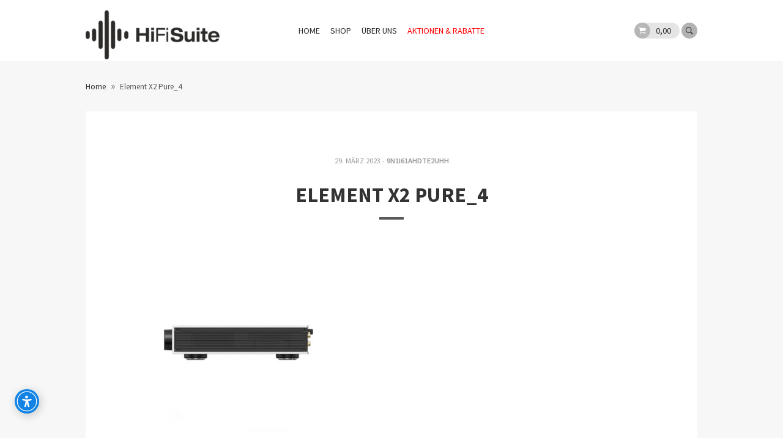

--- FILE ---
content_type: text/html; charset=UTF-8
request_url: https://hifi-suite.de/?attachment_id=8590
body_size: 23308
content:
<!DOCTYPE html>
<!--[if IE 7]><html class="no-js ie ie7" lang="de"><![endif]-->
<!--[if IE 8]><html class="no-js ie ie8" lang="de"><![endif]-->
<!--[if IE 9]><html class="no-js ie ie9" lang="de"><![endif]-->
<!--[if !IE]><!-->
<html class="no-js" lang="de">
<!--<![endif]-->
	<head profile="http://gmpg.org/xfn/11">
		<meta charset="UTF-8">
		<meta name="application-name" content="HiFi-Suite | Für Digital Natives">
		<meta name="msapplication-TileColor" content="#ffffff">
		<meta name="viewport" content="width=device-width, initial-scale=1">
			<meta name='robots' content='index, follow, max-image-preview:large, max-snippet:-1, max-video-preview:-1' />

	<!-- This site is optimized with the Yoast SEO plugin v26.8 - https://yoast.com/product/yoast-seo-wordpress/ -->
	<title>Element X2 Pure_4 - HiFi-Suite | Für Digital Natives</title>
	<link rel="canonical" href="https://hifi-suite.de/" />
	<meta property="og:locale" content="de_DE" />
	<meta property="og:type" content="article" />
	<meta property="og:title" content="Element X2 Pure_4 - HiFi-Suite | Für Digital Natives" />
	<meta property="og:url" content="https://hifi-suite.de/" />
	<meta property="og:site_name" content="HiFi-Suite | Für Digital Natives" />
	<meta property="article:publisher" content="https://www.facebook.com/hifisuite" />
	<meta property="og:image" content="https://hifi-suite.de" />
	<meta property="og:image:width" content="1" />
	<meta property="og:image:height" content="1" />
	<meta property="og:image:type" content="image/jpeg" />
	<meta name="twitter:card" content="summary_large_image" />
	<meta name="twitter:site" content="@HiFiSuite" />
	<script type="application/ld+json" class="yoast-schema-graph">{"@context":"https://schema.org","@graph":[{"@type":"WebPage","@id":"https://hifi-suite.de/","url":"https://hifi-suite.de/","name":"Element X2 Pure_4 - HiFi-Suite | Für Digital Natives","isPartOf":{"@id":"https://hifi-suite.de/#website"},"primaryImageOfPage":{"@id":"https://hifi-suite.de/#primaryimage"},"image":{"@id":"https://hifi-suite.de/#primaryimage"},"thumbnailUrl":"https://hifi-suite.de/wp-content/uploads/2023/03/Element-X2-Pure_4.jpg","datePublished":"2023-03-29T12:41:35+00:00","breadcrumb":{"@id":"https://hifi-suite.de/#breadcrumb"},"inLanguage":"de","potentialAction":[{"@type":"ReadAction","target":["https://hifi-suite.de/"]}]},{"@type":"ImageObject","inLanguage":"de","@id":"https://hifi-suite.de/#primaryimage","url":"https://hifi-suite.de/wp-content/uploads/2023/03/Element-X2-Pure_4.jpg","contentUrl":"https://hifi-suite.de/wp-content/uploads/2023/03/Element-X2-Pure_4.jpg","width":800,"height":800},{"@type":"BreadcrumbList","@id":"https://hifi-suite.de/#breadcrumb","itemListElement":[{"@type":"ListItem","position":1,"name":"Home","item":"https://hifi-suite.de/"},{"@type":"ListItem","position":2,"name":"Matrix Audio Element X2 Pure, Referenz-Streamer, Vorverstärker, D/A-Wandler mit Dual SABRE ES9039PRO, AirPlay2, Roon Ready DLNA/UPnP, MQA","item":"https://hifi-suite.de/produkt/matrix-audio-element-x2-pure-referenz-streamer-vorverstaerker-d-a-wandler-mit-dual-sabre-es9039pro-airplay2-roon-ready-dlna-upnp-mqa/"},{"@type":"ListItem","position":3,"name":"Element X2 Pure_4"}]},{"@type":"WebSite","@id":"https://hifi-suite.de/#website","url":"https://hifi-suite.de/","name":"HiFi-Suite | Für Digital Natives","description":"Für Musikliebhaber, HiFi-Enthusiasten und Audiophiles.","potentialAction":[{"@type":"SearchAction","target":{"@type":"EntryPoint","urlTemplate":"https://hifi-suite.de/?s={search_term_string}"},"query-input":{"@type":"PropertyValueSpecification","valueRequired":true,"valueName":"search_term_string"}}],"inLanguage":"de"}]}</script>
	<!-- / Yoast SEO plugin. -->


<link rel='dns-prefetch' href='//produs-ccs-assurancecard-service.sgsonline.net' />

<link rel="alternate" type="application/rss+xml" title="HiFi-Suite | Für Digital Natives &raquo; Feed" href="https://hifi-suite.de/feed/" />
<link rel="alternate" type="application/rss+xml" title="HiFi-Suite | Für Digital Natives &raquo; Kommentar-Feed" href="https://hifi-suite.de/comments/feed/" />
<link rel="alternate" title="oEmbed (JSON)" type="application/json+oembed" href="https://hifi-suite.de/wp-json/oembed/1.0/embed?url=https%3A%2F%2Fhifi-suite.de%2F%3Fattachment_id%3D8590" />
<link rel="alternate" title="oEmbed (XML)" type="text/xml+oembed" href="https://hifi-suite.de/wp-json/oembed/1.0/embed?url=https%3A%2F%2Fhifi-suite.de%2F%3Fattachment_id%3D8590&#038;format=xml" />
<style id='wp-img-auto-sizes-contain-inline-css' type='text/css'>
img:is([sizes=auto i],[sizes^="auto," i]){contain-intrinsic-size:3000px 1500px}
/*# sourceURL=wp-img-auto-sizes-contain-inline-css */
</style>
<link rel='stylesheet' id='german-market-blocks-integrations-css' href='https://hifi-suite.de/wp-content/plugins/woocommerce-german-market/german-market-blocks/build/integrations.css?ver=3.54' type='text/css' media='all' />
<link rel='stylesheet' id='german-market-checkout-block-checkboxes-css' href='https://hifi-suite.de/wp-content/plugins/woocommerce-german-market/german-market-blocks/build/blocks/checkout-checkboxes/style-index.css?ver=3.54' type='text/css' media='all' />
<link rel='stylesheet' id='german-market-product-charging-device-css' href='https://hifi-suite.de/wp-content/plugins/woocommerce-german-market/german-market-blocks/build/blocks/product-charging-device/style-index.css?ver=3.54' type='text/css' media='all' />
<style id='wp-emoji-styles-inline-css' type='text/css'>

	img.wp-smiley, img.emoji {
		display: inline !important;
		border: none !important;
		box-shadow: none !important;
		height: 1em !important;
		width: 1em !important;
		margin: 0 0.07em !important;
		vertical-align: -0.1em !important;
		background: none !important;
		padding: 0 !important;
	}
/*# sourceURL=wp-emoji-styles-inline-css */
</style>
<style id='wp-block-library-inline-css' type='text/css'>
:root{--wp-block-synced-color:#7a00df;--wp-block-synced-color--rgb:122,0,223;--wp-bound-block-color:var(--wp-block-synced-color);--wp-editor-canvas-background:#ddd;--wp-admin-theme-color:#007cba;--wp-admin-theme-color--rgb:0,124,186;--wp-admin-theme-color-darker-10:#006ba1;--wp-admin-theme-color-darker-10--rgb:0,107,160.5;--wp-admin-theme-color-darker-20:#005a87;--wp-admin-theme-color-darker-20--rgb:0,90,135;--wp-admin-border-width-focus:2px}@media (min-resolution:192dpi){:root{--wp-admin-border-width-focus:1.5px}}.wp-element-button{cursor:pointer}:root .has-very-light-gray-background-color{background-color:#eee}:root .has-very-dark-gray-background-color{background-color:#313131}:root .has-very-light-gray-color{color:#eee}:root .has-very-dark-gray-color{color:#313131}:root .has-vivid-green-cyan-to-vivid-cyan-blue-gradient-background{background:linear-gradient(135deg,#00d084,#0693e3)}:root .has-purple-crush-gradient-background{background:linear-gradient(135deg,#34e2e4,#4721fb 50%,#ab1dfe)}:root .has-hazy-dawn-gradient-background{background:linear-gradient(135deg,#faaca8,#dad0ec)}:root .has-subdued-olive-gradient-background{background:linear-gradient(135deg,#fafae1,#67a671)}:root .has-atomic-cream-gradient-background{background:linear-gradient(135deg,#fdd79a,#004a59)}:root .has-nightshade-gradient-background{background:linear-gradient(135deg,#330968,#31cdcf)}:root .has-midnight-gradient-background{background:linear-gradient(135deg,#020381,#2874fc)}:root{--wp--preset--font-size--normal:16px;--wp--preset--font-size--huge:42px}.has-regular-font-size{font-size:1em}.has-larger-font-size{font-size:2.625em}.has-normal-font-size{font-size:var(--wp--preset--font-size--normal)}.has-huge-font-size{font-size:var(--wp--preset--font-size--huge)}.has-text-align-center{text-align:center}.has-text-align-left{text-align:left}.has-text-align-right{text-align:right}.has-fit-text{white-space:nowrap!important}#end-resizable-editor-section{display:none}.aligncenter{clear:both}.items-justified-left{justify-content:flex-start}.items-justified-center{justify-content:center}.items-justified-right{justify-content:flex-end}.items-justified-space-between{justify-content:space-between}.screen-reader-text{border:0;clip-path:inset(50%);height:1px;margin:-1px;overflow:hidden;padding:0;position:absolute;width:1px;word-wrap:normal!important}.screen-reader-text:focus{background-color:#ddd;clip-path:none;color:#444;display:block;font-size:1em;height:auto;left:5px;line-height:normal;padding:15px 23px 14px;text-decoration:none;top:5px;width:auto;z-index:100000}html :where(.has-border-color){border-style:solid}html :where([style*=border-top-color]){border-top-style:solid}html :where([style*=border-right-color]){border-right-style:solid}html :where([style*=border-bottom-color]){border-bottom-style:solid}html :where([style*=border-left-color]){border-left-style:solid}html :where([style*=border-width]){border-style:solid}html :where([style*=border-top-width]){border-top-style:solid}html :where([style*=border-right-width]){border-right-style:solid}html :where([style*=border-bottom-width]){border-bottom-style:solid}html :where([style*=border-left-width]){border-left-style:solid}html :where(img[class*=wp-image-]){height:auto;max-width:100%}:where(figure){margin:0 0 1em}html :where(.is-position-sticky){--wp-admin--admin-bar--position-offset:var(--wp-admin--admin-bar--height,0px)}@media screen and (max-width:600px){html :where(.is-position-sticky){--wp-admin--admin-bar--position-offset:0px}}

/*# sourceURL=wp-block-library-inline-css */
</style><link rel='stylesheet' id='wc-blocks-style-css' href='https://hifi-suite.de/wp-content/plugins/woocommerce/assets/client/blocks/wc-blocks.css?ver=wc-10.4.3' type='text/css' media='all' />
<style id='global-styles-inline-css' type='text/css'>
:root{--wp--preset--aspect-ratio--square: 1;--wp--preset--aspect-ratio--4-3: 4/3;--wp--preset--aspect-ratio--3-4: 3/4;--wp--preset--aspect-ratio--3-2: 3/2;--wp--preset--aspect-ratio--2-3: 2/3;--wp--preset--aspect-ratio--16-9: 16/9;--wp--preset--aspect-ratio--9-16: 9/16;--wp--preset--color--black: #000000;--wp--preset--color--cyan-bluish-gray: #abb8c3;--wp--preset--color--white: #ffffff;--wp--preset--color--pale-pink: #f78da7;--wp--preset--color--vivid-red: #cf2e2e;--wp--preset--color--luminous-vivid-orange: #ff6900;--wp--preset--color--luminous-vivid-amber: #fcb900;--wp--preset--color--light-green-cyan: #7bdcb5;--wp--preset--color--vivid-green-cyan: #00d084;--wp--preset--color--pale-cyan-blue: #8ed1fc;--wp--preset--color--vivid-cyan-blue: #0693e3;--wp--preset--color--vivid-purple: #9b51e0;--wp--preset--gradient--vivid-cyan-blue-to-vivid-purple: linear-gradient(135deg,rgb(6,147,227) 0%,rgb(155,81,224) 100%);--wp--preset--gradient--light-green-cyan-to-vivid-green-cyan: linear-gradient(135deg,rgb(122,220,180) 0%,rgb(0,208,130) 100%);--wp--preset--gradient--luminous-vivid-amber-to-luminous-vivid-orange: linear-gradient(135deg,rgb(252,185,0) 0%,rgb(255,105,0) 100%);--wp--preset--gradient--luminous-vivid-orange-to-vivid-red: linear-gradient(135deg,rgb(255,105,0) 0%,rgb(207,46,46) 100%);--wp--preset--gradient--very-light-gray-to-cyan-bluish-gray: linear-gradient(135deg,rgb(238,238,238) 0%,rgb(169,184,195) 100%);--wp--preset--gradient--cool-to-warm-spectrum: linear-gradient(135deg,rgb(74,234,220) 0%,rgb(151,120,209) 20%,rgb(207,42,186) 40%,rgb(238,44,130) 60%,rgb(251,105,98) 80%,rgb(254,248,76) 100%);--wp--preset--gradient--blush-light-purple: linear-gradient(135deg,rgb(255,206,236) 0%,rgb(152,150,240) 100%);--wp--preset--gradient--blush-bordeaux: linear-gradient(135deg,rgb(254,205,165) 0%,rgb(254,45,45) 50%,rgb(107,0,62) 100%);--wp--preset--gradient--luminous-dusk: linear-gradient(135deg,rgb(255,203,112) 0%,rgb(199,81,192) 50%,rgb(65,88,208) 100%);--wp--preset--gradient--pale-ocean: linear-gradient(135deg,rgb(255,245,203) 0%,rgb(182,227,212) 50%,rgb(51,167,181) 100%);--wp--preset--gradient--electric-grass: linear-gradient(135deg,rgb(202,248,128) 0%,rgb(113,206,126) 100%);--wp--preset--gradient--midnight: linear-gradient(135deg,rgb(2,3,129) 0%,rgb(40,116,252) 100%);--wp--preset--font-size--small: 13px;--wp--preset--font-size--medium: 20px;--wp--preset--font-size--large: 36px;--wp--preset--font-size--x-large: 42px;--wp--preset--spacing--20: 0.44rem;--wp--preset--spacing--30: 0.67rem;--wp--preset--spacing--40: 1rem;--wp--preset--spacing--50: 1.5rem;--wp--preset--spacing--60: 2.25rem;--wp--preset--spacing--70: 3.38rem;--wp--preset--spacing--80: 5.06rem;--wp--preset--shadow--natural: 6px 6px 9px rgba(0, 0, 0, 0.2);--wp--preset--shadow--deep: 12px 12px 50px rgba(0, 0, 0, 0.4);--wp--preset--shadow--sharp: 6px 6px 0px rgba(0, 0, 0, 0.2);--wp--preset--shadow--outlined: 6px 6px 0px -3px rgb(255, 255, 255), 6px 6px rgb(0, 0, 0);--wp--preset--shadow--crisp: 6px 6px 0px rgb(0, 0, 0);}:where(.is-layout-flex){gap: 0.5em;}:where(.is-layout-grid){gap: 0.5em;}body .is-layout-flex{display: flex;}.is-layout-flex{flex-wrap: wrap;align-items: center;}.is-layout-flex > :is(*, div){margin: 0;}body .is-layout-grid{display: grid;}.is-layout-grid > :is(*, div){margin: 0;}:where(.wp-block-columns.is-layout-flex){gap: 2em;}:where(.wp-block-columns.is-layout-grid){gap: 2em;}:where(.wp-block-post-template.is-layout-flex){gap: 1.25em;}:where(.wp-block-post-template.is-layout-grid){gap: 1.25em;}.has-black-color{color: var(--wp--preset--color--black) !important;}.has-cyan-bluish-gray-color{color: var(--wp--preset--color--cyan-bluish-gray) !important;}.has-white-color{color: var(--wp--preset--color--white) !important;}.has-pale-pink-color{color: var(--wp--preset--color--pale-pink) !important;}.has-vivid-red-color{color: var(--wp--preset--color--vivid-red) !important;}.has-luminous-vivid-orange-color{color: var(--wp--preset--color--luminous-vivid-orange) !important;}.has-luminous-vivid-amber-color{color: var(--wp--preset--color--luminous-vivid-amber) !important;}.has-light-green-cyan-color{color: var(--wp--preset--color--light-green-cyan) !important;}.has-vivid-green-cyan-color{color: var(--wp--preset--color--vivid-green-cyan) !important;}.has-pale-cyan-blue-color{color: var(--wp--preset--color--pale-cyan-blue) !important;}.has-vivid-cyan-blue-color{color: var(--wp--preset--color--vivid-cyan-blue) !important;}.has-vivid-purple-color{color: var(--wp--preset--color--vivid-purple) !important;}.has-black-background-color{background-color: var(--wp--preset--color--black) !important;}.has-cyan-bluish-gray-background-color{background-color: var(--wp--preset--color--cyan-bluish-gray) !important;}.has-white-background-color{background-color: var(--wp--preset--color--white) !important;}.has-pale-pink-background-color{background-color: var(--wp--preset--color--pale-pink) !important;}.has-vivid-red-background-color{background-color: var(--wp--preset--color--vivid-red) !important;}.has-luminous-vivid-orange-background-color{background-color: var(--wp--preset--color--luminous-vivid-orange) !important;}.has-luminous-vivid-amber-background-color{background-color: var(--wp--preset--color--luminous-vivid-amber) !important;}.has-light-green-cyan-background-color{background-color: var(--wp--preset--color--light-green-cyan) !important;}.has-vivid-green-cyan-background-color{background-color: var(--wp--preset--color--vivid-green-cyan) !important;}.has-pale-cyan-blue-background-color{background-color: var(--wp--preset--color--pale-cyan-blue) !important;}.has-vivid-cyan-blue-background-color{background-color: var(--wp--preset--color--vivid-cyan-blue) !important;}.has-vivid-purple-background-color{background-color: var(--wp--preset--color--vivid-purple) !important;}.has-black-border-color{border-color: var(--wp--preset--color--black) !important;}.has-cyan-bluish-gray-border-color{border-color: var(--wp--preset--color--cyan-bluish-gray) !important;}.has-white-border-color{border-color: var(--wp--preset--color--white) !important;}.has-pale-pink-border-color{border-color: var(--wp--preset--color--pale-pink) !important;}.has-vivid-red-border-color{border-color: var(--wp--preset--color--vivid-red) !important;}.has-luminous-vivid-orange-border-color{border-color: var(--wp--preset--color--luminous-vivid-orange) !important;}.has-luminous-vivid-amber-border-color{border-color: var(--wp--preset--color--luminous-vivid-amber) !important;}.has-light-green-cyan-border-color{border-color: var(--wp--preset--color--light-green-cyan) !important;}.has-vivid-green-cyan-border-color{border-color: var(--wp--preset--color--vivid-green-cyan) !important;}.has-pale-cyan-blue-border-color{border-color: var(--wp--preset--color--pale-cyan-blue) !important;}.has-vivid-cyan-blue-border-color{border-color: var(--wp--preset--color--vivid-cyan-blue) !important;}.has-vivid-purple-border-color{border-color: var(--wp--preset--color--vivid-purple) !important;}.has-vivid-cyan-blue-to-vivid-purple-gradient-background{background: var(--wp--preset--gradient--vivid-cyan-blue-to-vivid-purple) !important;}.has-light-green-cyan-to-vivid-green-cyan-gradient-background{background: var(--wp--preset--gradient--light-green-cyan-to-vivid-green-cyan) !important;}.has-luminous-vivid-amber-to-luminous-vivid-orange-gradient-background{background: var(--wp--preset--gradient--luminous-vivid-amber-to-luminous-vivid-orange) !important;}.has-luminous-vivid-orange-to-vivid-red-gradient-background{background: var(--wp--preset--gradient--luminous-vivid-orange-to-vivid-red) !important;}.has-very-light-gray-to-cyan-bluish-gray-gradient-background{background: var(--wp--preset--gradient--very-light-gray-to-cyan-bluish-gray) !important;}.has-cool-to-warm-spectrum-gradient-background{background: var(--wp--preset--gradient--cool-to-warm-spectrum) !important;}.has-blush-light-purple-gradient-background{background: var(--wp--preset--gradient--blush-light-purple) !important;}.has-blush-bordeaux-gradient-background{background: var(--wp--preset--gradient--blush-bordeaux) !important;}.has-luminous-dusk-gradient-background{background: var(--wp--preset--gradient--luminous-dusk) !important;}.has-pale-ocean-gradient-background{background: var(--wp--preset--gradient--pale-ocean) !important;}.has-electric-grass-gradient-background{background: var(--wp--preset--gradient--electric-grass) !important;}.has-midnight-gradient-background{background: var(--wp--preset--gradient--midnight) !important;}.has-small-font-size{font-size: var(--wp--preset--font-size--small) !important;}.has-medium-font-size{font-size: var(--wp--preset--font-size--medium) !important;}.has-large-font-size{font-size: var(--wp--preset--font-size--large) !important;}.has-x-large-font-size{font-size: var(--wp--preset--font-size--x-large) !important;}
/*# sourceURL=global-styles-inline-css */
</style>

<style id='classic-theme-styles-inline-css' type='text/css'>
/*! This file is auto-generated */
.wp-block-button__link{color:#fff;background-color:#32373c;border-radius:9999px;box-shadow:none;text-decoration:none;padding:calc(.667em + 2px) calc(1.333em + 2px);font-size:1.125em}.wp-block-file__button{background:#32373c;color:#fff;text-decoration:none}
/*# sourceURL=/wp-includes/css/classic-themes.min.css */
</style>
<style id='woocommerce-inline-inline-css' type='text/css'>
.woocommerce form .form-row .required { visibility: visible; }
/*# sourceURL=woocommerce-inline-inline-css */
</style>
<link rel='stylesheet' id='paypalplus-woocommerce-front-css' href='https://hifi-suite.de/wp-content/plugins/woo-paypalplus/public/css/front.min.css?ver=1604321827' type='text/css' media='screen' />
<link rel='stylesheet' id='gateway-css' href='https://hifi-suite.de/wp-content/plugins/woocommerce-paypal-payments/modules/ppcp-button/assets/css/gateway.css?ver=3.3.2' type='text/css' media='all' />
<link rel='stylesheet' id='parent-style-css' href='https://hifi-suite.de/wp-content/themes/muenchen/style.css?ver=6.9' type='text/css' media='all' />
<link rel='stylesheet' id='bootstrap-style-css' href='https://hifi-suite.de/wp-content/themes/muenchen-child/assets/css/bootstrap.min.css?ver=6.9' type='text/css' media='all' />
<link rel='stylesheet' id='muenchen.additions-css' href='https://hifi-suite.de/wp-content/themes/muenchen/assets/css/muenchen.additions.min.css?ver=1.0.1' type='text/css' media='all' />
<link rel='stylesheet' id='ionicons-css' href='https://hifi-suite.de/wp-content/themes/muenchen/assets/fonts/ionicons/css/ionicons.min.css?ver=1.0.1' type='text/css' media='all' />
<link rel='stylesheet' id='muenchen-webfont-source-sans-css' href='//hifi-suite.de/wp-content/uploads/omgf/muenchen-webfont-source-sans/muenchen-webfont-source-sans.css?ver=1665682715' type='text/css' media='all' />
<link rel='stylesheet' id='muenchen-css' href='https://hifi-suite.de/wp-content/themes/muenchen/assets/css/muenchen.min.css?ver=1.0.1' type='text/css' media='all' />
<link rel='stylesheet' id='print-css' href='https://hifi-suite.de/wp-content/themes/muenchen/assets/css/print.min.css?ver=1.0.1' type='text/css' media='print' />
<link rel='stylesheet' id='muenchen_child-css' href='https://hifi-suite.de/wp-content/themes/muenchen-child/style.css?ver=1.0.1' type='text/css' media='all' />
<link rel='stylesheet' id='wc-ppcp-applepay-css' href='https://hifi-suite.de/wp-content/plugins/woocommerce-paypal-payments/modules/ppcp-applepay/assets/css/styles.css?ver=3.3.2' type='text/css' media='all' />
<link rel='stylesheet' id='wc-ppcp-googlepay-css' href='https://hifi-suite.de/wp-content/plugins/woocommerce-paypal-payments/modules/ppcp-googlepay/assets/css/styles.css?ver=3.3.2' type='text/css' media='all' />
<link rel='stylesheet' id='borlabs-cookie-css' href='https://hifi-suite.de/wp-content/cache/borlabs-cookie/borlabs-cookie_1_de.css?ver=2.3-54' type='text/css' media='all' />
<link rel='stylesheet' id='tablepress-default-css' href='https://hifi-suite.de/wp-content/plugins/tablepress/css/build/default.css?ver=3.2.6' type='text/css' media='all' />
<link rel='stylesheet' id='german-market-blocks-order-button-position-css' href='https://hifi-suite.de/wp-content/plugins/woocommerce-german-market/german-market-blocks/additional-css/order-button-checkout-fields.css?ver=3.54' type='text/css' media='all' />
<link rel='stylesheet' id='woocommerce-de_frontend_styles-css' href='https://hifi-suite.de/wp-content/plugins/woocommerce-german-market/css/frontend.min.css?ver=3.54' type='text/css' media='all' />
<script type="text/javascript" src="https://hifi-suite.de/wp-includes/js/jquery/jquery.min.js?ver=3.7.1" id="jquery-core-js"></script>
<script type="text/javascript" src="https://hifi-suite.de/wp-includes/js/jquery/jquery-migrate.min.js?ver=3.4.1" id="jquery-migrate-js"></script>
<script type="text/javascript" src="https://hifi-suite.de/wp-content/plugins/woocommerce/assets/js/jquery-blockui/jquery.blockUI.min.js?ver=2.7.0-wc.10.4.3" id="wc-jquery-blockui-js" defer="defer" data-wp-strategy="defer"></script>
<script type="text/javascript" id="wc-add-to-cart-js-extra">
/* <![CDATA[ */
var wc_add_to_cart_params = {"ajax_url":"/wp-admin/admin-ajax.php","wc_ajax_url":"/?wc-ajax=%%endpoint%%","i18n_view_cart":"Warenkorb anzeigen","cart_url":"https://hifi-suite.de/cart/","is_cart":"","cart_redirect_after_add":"no"};
//# sourceURL=wc-add-to-cart-js-extra
/* ]]> */
</script>
<script type="text/javascript" src="https://hifi-suite.de/wp-content/plugins/woocommerce/assets/js/frontend/add-to-cart.min.js?ver=10.4.3" id="wc-add-to-cart-js" defer="defer" data-wp-strategy="defer"></script>
<script type="text/javascript" src="https://hifi-suite.de/wp-content/plugins/woocommerce/assets/js/js-cookie/js.cookie.min.js?ver=2.1.4-wc.10.4.3" id="wc-js-cookie-js" defer="defer" data-wp-strategy="defer"></script>
<script type="text/javascript" id="woocommerce-js-extra">
/* <![CDATA[ */
var woocommerce_params = {"ajax_url":"/wp-admin/admin-ajax.php","wc_ajax_url":"/?wc-ajax=%%endpoint%%","i18n_password_show":"Passwort anzeigen","i18n_password_hide":"Passwort ausblenden"};
//# sourceURL=woocommerce-js-extra
/* ]]> */
</script>
<script type="text/javascript" src="https://hifi-suite.de/wp-content/plugins/woocommerce/assets/js/frontend/woocommerce.min.js?ver=10.4.3" id="woocommerce-js" defer="defer" data-wp-strategy="defer"></script>
<script type="text/javascript" src="https://hifi-suite.de/wp-content/themes/muenchen-child/assets/js/bootstrap.min.js?ver=6.9" id="bootstrap-script-js"></script>
<script type="text/javascript" src="https://hifi-suite.de/wp-content/themes/muenchen-child/assets/js/jquery.cookie.js?ver=6.9" id="scriptcookie-js"></script>
<script type="text/javascript" src="https://hifi-suite.de/wp-content/themes/muenchen-child/assets/js/script.js?ver=6.9" id="script-js"></script>
<script type="text/javascript" src="https://hifi-suite.de/wp-content/themes/muenchen/assets/js/html5shiv.min.js?ver=1.0.1" id="html5shiv-js"></script>
<script type="text/javascript" id="woocommerce_de_frontend-js-extra">
/* <![CDATA[ */
var sepa_ajax_object = {"ajax_url":"https://hifi-suite.de/wp-admin/admin-ajax.php","nonce":"4ed85e7671"};
var woocommerce_remove_updated_totals = {"val":"0"};
var woocommerce_payment_update = {"val":"1"};
var german_market_price_variable_products = {"val":"gm_default"};
var german_market_price_variable_theme_extra_element = {"val":"none"};
var german_market_legal_info_product_reviews = {"element":".woocommerce-Reviews .commentlist","activated":"off"};
var ship_different_address = {"message":"\u003Cp class=\"woocommerce-notice woocommerce-notice--info woocommerce-info\" id=\"german-market-puchase-on-account-message\"\u003E\"Lieferung an eine andere Adresse senden\" ist f\u00fcr die gew\u00e4hlte Zahlungsart \"Kauf auf Rechnung\" nicht verf\u00fcgbar und wurde deaktiviert!\u003C/p\u003E","before_element":".woocommerce-checkout-payment"};
//# sourceURL=woocommerce_de_frontend-js-extra
/* ]]> */
</script>
<script type="text/javascript" src="https://hifi-suite.de/wp-content/plugins/woocommerce-german-market/js/WooCommerce-German-Market-Frontend.min.js?ver=3.54" id="woocommerce_de_frontend-js"></script>
<link rel="https://api.w.org/" href="https://hifi-suite.de/wp-json/" /><link rel="alternate" title="JSON" type="application/json" href="https://hifi-suite.de/wp-json/wp/v2/media/8590" /><link rel="EditURI" type="application/rsd+xml" title="RSD" href="https://hifi-suite.de/xmlrpc.php?rsd" />
<meta name="generator" content="WordPress 6.9" />
<meta name="generator" content="WooCommerce 10.4.3" />
<link rel='shortlink' href='https://hifi-suite.de/?p=8590' />
	<style type="text/css">
	a,
	.sod_select.focus .sod_label,
	input[type="submit"]:hover,
	input[type="radio"] + label:before,
	input[type="radio"] + label:hover,
	label.checkbox:before,
	input[type="checkbox"] + label:before,
	label.checkbox:hover,
	input[type="checkbox"] + label:hover,
	button:hover,
	.muenchen_content_container a,
	#header_meta_menu a:hover,
	#header_meta_menu .responsive_trigger:hover,
	.muenchen_blog article footer a:hover,
	.muenchen_blog .site-product-meta .price del .amount,
	.muenchen_blog .site-product-meta .price a:hover,
	.featured_sticky article footer .muenchen_link_right,
	.featured_sticky article.sticky footer .muenchen_link_right,
	body.single article .author-box h4 a:hover,
	.widget_muenchen_icon_text i,
	.widget_search input[type="submit"]:hover,
	.front_content .widget_muenchen_icon_text i,
	#offcanvas .offcanvas_header .muenchen_offcanvas_cart_lang a:hover,
	#offcanvas .area ul.menu li.current-menu-item > a,
	#offcanvas .area .widget.woocommerce.widget_products .product_list_widget li a:hover,
	#offcanvas .area .widget.woocommerce.widget_recent_reviews .product_list_widget li a:hover,
	#offcanvas .area .widget.woocommerce.widget_top_rated_products .product_list_widget li a:hover,
	#offcanvas .area .widget.woocommerce.widget_shopping_cart .product_list_widget li a:hover,
	#header_main .responsive_trigger .muenchen_cart_item_notification,
	#header_main nav ul li .sub-menu li a:hover,
	#header_main nav ul li .sub-menu li.current-menu-item > a,
	#header_main .muenchen_header_additions .muenchen_mini_cart .widget_shopping_cart .buttons .button.checkout,
	#header_main .muenchen_header_additions .muenchen_mini_cart .widget_shopping_cart .buttons .button:hover,
	#header_main .muenchen_header_additions .muenchen_mini_cart .widget_shopping_cart a:hover,
	#header_main .muenchen_header_additions .search_popup .search_form_container form:hover:after,
	body > footer .widgets .widget-area .widget button:hover,
	#mp-content > footer .widgets .widget-area .widget button:hover,
	#mp-content > footer .widgets .widget_shopping_cart .buttons .button.checkout,
	body > footer a, #mp-content > footer a,
	body > footer .copyline nav ul li a:hover,
	#mp-content > footer .copyline nav ul li a:hover,
	body > footer .widgets .widget-area .widget_products .product_list_widget li a:hover,
	body > footer .widgets .widget-area .widget_recent_reviews .product_list_widget li a:hover,
	body > footer .widgets .widget-area .widget_top_rated_products .product_list_widget li a:hover,
	body > footer .widgets .widget-area .widget_shopping_cart .product_list_widget li a:hover,
	#mp-content > footer .widgets .widget-area .widget_products .product_list_widget li a:hover,
	#mp-content > footer .widgets .widget-area .widget_recent_reviews .product_list_widget li a:hover,
	#mp-content > footer .widgets .widget-area .widget_top_rated_products .product_list_widget li a:hover,
	#mp-content > footer .widgets .widget-area .widget_shopping_cart .product_list_widget li a:hover,
	body > footer .widgets .widget_shopping_cart .buttons .button:hover,
	#mp-content > footer .widgets .widget_shopping_cart .buttons .button:hover,
	.commentlist li a.comment-reply-link:hover, #site-comment-list li a.comment-reply-link:hover,
	.pingbacklist a:hover,
	.site-pagination a:hover,
	.hero .widget_muenchen_slide .slide_text .call-to-action:hover,
	.commentlist li.bypostauthor .comment_author .meta strong,
	#site-comment-list li.bypostauthor .comment_author .meta strong,
	.commentlist li.bypostauthor .comment_author .meta strong:after,
	#site-comment-list li.bypostauthor .comment_author .meta strong:after,
	.commentlist .comment_author .meta a:hover,
	#site-comment-list .comment_author .meta a:hover,
	.woocommerce div.type-product .onsale, .woocommerce-page div.type-product .onsale,
	.woocommerce div.type-product .price del, .woocommerce-page div.type-product .price del,
	.woocommerce div.type-product .price del span.amount, .woocommerce-page div.type-product .price del span.amount,
	.woocommerce .archive_products .site-entry-header .woocommerce-result-limit ul li a:hover,
	.woocommerce-page .archive_products .site-entry-header .woocommerce-result-limit ul li a:hover,
	.woocommerce .archive_products #site-content-inner article .site-product-meta .price a:hover,
	.woocommerce-page .archive_products #site-content-inner article .site-product-meta .price a:hover,
	.woocommerce .archive_products #site-content-inner > .product-loop article .site-product-meta .price a:hover,
	.woocommerce-page .archive_products #site-content-inner > .product-loop article .site-product-meta .price a:hover,
	.woocommerce .archive_products #site-pagination ul li a:hover, .woocommerce-page .archive_products #site-pagination ul li a:hover,
	.woocommerce #site-cart .row .product-details a:hover, .woocommerce-page #site-cart .row .product-details a:hover,
	.woocommerce #site-cart .row .product-actions .update-cart-button:hover, .woocommerce-page #site-cart .row .product-actions .update-cart-button:hover,
	.woocommerce .wc-proceed-to-checkout a:hover, .woocommerce-page .wc-proceed-to-checkout a:hover,
	.woocommerce .order-again a:hover, .woocommerce-page .order-again a:hover,
	.woocommerce div.type-product .stock, .woocommerce-page div.type-product .stock,
	.woocommerce .archive_products #site-content-inner > .product-loop article .site-product-meta h2:hover, 
	.woocommerce-page .archive_products #site-content-inner > .product-loop article .site-product-meta h2:hover,
	.front_content .textwidget i[class^="ion"],
	.woocommerce form .form-row.place-order input[type="submit"].wgm-go-back-button:hover,
	.woocommerce-page form .form-row.place-order input[type="submit"].wgm-go-back-button:hover,
	.woocommerce .archive_products #site-content-inner > .product-loop article .site-product-meta .price del .amount,
	.woocommerce-page .archive_products #site-content-inner > .product-loop article .site-product-meta .price del .amount,
	.woocommerce div.type-product .muenchen_single_product_additions .woocommerce-product-sharing .social-share ul li a:hover,
	.woocommerce-page div.type-product .muenchen_single_product_additions .woocommerce-product-sharing .social-share ul li a:hover,
	.woocommerce #site-pagination ul li a:hover,
	.woocommerce-page #site-pagination ul li a:hover,
	.widget.woocommerce.widget_product_search input[type="submit"]:hover,
	.widget.woocommerce.widget_product_categories li.current-cat a, .widget.woocommerce.widget_layered_nav li.current-cat a,
	.widget.woocommerce.widget_product_categories li.chosen a, .widget.woocommerce.widget_layered_nav li.chosen a,
	.widget.woocommerce.widget_product_categories li a:hover, .widget.woocommerce.widget_layered_nav li a:hover,
	.widget.woocommerce.widget_price_filter .price_slider_amount .button,
	.widget.woocommerce.widget_shopping_cart .buttons .button:hover,
	.widget.woocommerce.widget_shopping_cart .buttons .button.checkout,
	.widget.woocommerce.widget_products .product_list_widget li a:hover,
	.widget.woocommerce.widget_recent_reviews .product_list_widget li a:hover,
	.widget.woocommerce.widget_recently_viewed_products .product_list_widget li a:hover,
	.widget.woocommerce.widget_top_rated_products .product_list_widget li a:hover,
	.widget.woocommerce.widget_products .product_list_widget li del, 
	.widget.woocommerce.widget_recent_reviews .product_list_widget li del, 
	.widget.woocommerce.widget_top_rated_products .product_list_widget li del, 
	.widget.woocommerce.widget_recently_viewed_products .product_list_widget li del, 
	.widget.woocommerce.widget_shopping_cart .product_list_widget li del,
	.widget.woocommerce.widget_products .product_list_widget li del span,
	.widget.woocommerce.widget_products .product_list_widget li del .amount,
	.widget.woocommerce.widget_recent_reviews .product_list_widget li del span,
	.widget.woocommerce.widget_recent_reviews .product_list_widget li del .amount,
	.widget.woocommerce.widget_top_rated_products .product_list_widget li del span,
	.widget.woocommerce.widget_top_rated_products .product_list_widget li del .amount,
	.widget.woocommerce.widget_products .product_list_widget li .star-rating span:before,
	.widget.woocommerce.widget_recent_reviews .product_list_widget li .star-rating span:before,
	.widget.woocommerce.widget_top_rated_products .product_list_widget li .star-rating span:before,
	.widget.woocommerce.widget_products .product_list_widget li a:hover,
	.widget.woocommerce.widget_recent_reviews .product_list_widget li a:hover,
	.widget.woocommerce.widget_top_rated_products .product_list_widget li a:hover,
	.widget.woocommerce.widget_shopping_cart .product_list_widget li a:hover,
	.woocommerce .woocommerce-message a:hover, 
	.woocommerce .woocommerce-error a:hover, 
	.woocommerce .woocommerce-info a:hover, 
	.woocommerce-page .woocommerce-message a:hover, 
	.woocommerce-page .woocommerce-error a:hover, 
	.woocommerce-page .woocommerce-info a:hover,
	.front_content .widget.woocommerce.widget_product_categories ul li a:hover {
		color: #2c2b29;
	}

	input[type="submit"],
	button,
	.muenchen_container_wrapper.hero,
	.featured_sticky article footer .muenchen_link_right:hover,
	.featured_sticky article.sticky footer .muenchen_link_right:hover,
	body.single article .social-share a,
	#offcanvas .area ul.menu li.open-sub > .sub-menu-trigger,
	#offcanvas .area ul.menu li .sub-menu-trigger:hover,
	#header_main,
	#header_main .muenchen_header_additions .search_popup .search_form_container form:after,
	.muenchen_container_wrapper.dark .wc-tab .comment-respond input[type="submit"],
	.muenchen_container_wrapper.dark .wc-tab .comment-respond button,
	.woocommerce .wc-proceed-to-checkout a, .woocommerce-page .wc-proceed-to-checkout a,
	.woocommerce .order-again a, .woocommerce-page .order-again a,
	.woocommerce .cross-sells article .site-product-meta,
	.woocommerce .recent_products article .site-product-meta,
	.woocommerce .sale_products article .site-product-meta,
	.woocommerce .featured-products article .site-product-meta,
	.woocommerce-page .cross-sells article .site-product-meta,
	.woocommerce-page .featured-products article .site-product-meta,
	.woocommerce .product-loop .slick-arrow:hover,
	.woocommerce .product_list_widget .slick-arrow:hover,
	.woocommerce-page .product-loop .slick-arrow:hover,
	.woocommerce-page .product_list_widget .slick-arrow:hover,
	.woocommerce form .quantity .quantity_button:hover,
	.woocommerce-page form .quantity .quantity_button:hover,
	.widget.woocommerce.widget_price_filter .price_slider_amount .button:hover,
	.widget.woocommerce.widget_price_filter .ui-slider-handle:before,
	.widget.woocommerce.widget_price_filter .ui-slider-range,
	.widget.woocommerce.widget_shopping_cart .buttons .button,
	.widget.woocommerce.widget_shopping_cart .buttons .button.checkout:hover,
	.widget_search input[type="submit"],
	.widget_muenchen_icon_text h3:after,
	.front_content .widget_muenchen_icon_text h3:after,
	body > footer .widgets .widget_search form:hover:after,
	#mp-content > footer .widgets .widget_search form:hover:after,
	body > footer .widgets .widget_product_search form:hover:after,
	#mp-content > footer .widgets .widget_product_search form:hover:after,
	body > footer .social-share a:hover,
	#mp-content > footer .social-share a:hover,
	.woocommerce .archive_products #site-content-inner > .product-loop article .site-product-inner .product-image-wrapper:before,
	.woocommerce-page .archive_products #site-content-inner > .product-loop article .site-product-inner .product-image-wrapper:before,
	.muenchen_blog article.product .site-product-inner .product-image-wrapper:before,
	.front_content .widget.woocommerce.widget_products .product_list_widget li .site-widget-product-title,
	.front_content .widget.woocommerce.widget_recent_reviews .product_list_widget li .site-widget-product-title,
	.front_content .widget.woocommerce.widget_top_rated_products .product_list_widget li .site-widget-product-title,
	div.pp_woocommerce .pp_close,
	div.pp_woocommerce a.pp_contract,
	div.pp_woocommerce a.pp_expand,
	div.pp_woocommerce .pp_arrow_next:before,
	div.pp_woocommerce .pp_arrow_previous:before,
	div.pp_woocommerce .pp_next:before,
	div.pp_woocommerce .pp_previous:before{

		background-color: #2c2b29;
	}

	button:hover,
	.woocommerce form .form-row.place-order input[type="submit"].wgm-go-back-button:hover,
	.woocommerce-page form .form-row.place-order input[type="submit"].wgm-go-back-button:hover,
	#header_main .muenchen_header_additions .search_popup .search_form_container form:after,
	input[type="submit"] {
	  box-shadow: inset 0 0 0 3px #2c2b29;
	}

	.featured_sticky article footer .muenchen_link_right,
	.featured_sticky article.sticky footer .muenchen_link_right,
	body > footer,
	#mp-content > footer,
	.woocommerce .wc-proceed-to-checkout a,
	.woocommerce-page .wc-proceed-to-checkout a,
	.woocommerce .order-again a,
	.woocommerce-page .order-again a,
	.widget.woocommerce.widget_price_filter .price_slider_amount .button,
	.widget.woocommerce.widget_shopping_cart .buttons .button,
	.widget.woocommerce.widget_shopping_cart .buttons .button:hover,
	.widget.woocommerce.widget_shopping_cart .buttons .button.checkout {
		border-color: #2c2b29;
	}
	#infinite_container .post_loader {
		border-left: 5px solid #2c2b29;
	}

	.commentlist li.bypostauthor .comment_author .avatar,
	#site-comment-list li.bypostauthor .comment_author .avatar {
		border: 2px solid #2c2b29;
	}
	.hero .slick-dots li button:hover,
	.hero .slick-dots li.slick-active button {
		box-shadow: 0 0 0 2px #2c2b29, 0 0 0 4px rgba(0, 0, 0, 0.2);
	}

	.muenchen_blog article.product {
		border-bottom: 2px solid #2c2b29;
	}


	</style>
		<noscript><style>.woocommerce-product-gallery{ opacity: 1 !important; }</style></noscript>
			<style type="text/css" id="wp-custom-css">
			.woo-paypalplus-checkout-button {
	padding-top:20px
}

.paypal-button-container {
	font-family: "Source Sans Pro"!important;
}

.widget-area .widget, aside.widget .widget {
	padding-bottom: 0px
}

.muenchen_mini_cart .paypal-buttons {
	display:none!important;
}

.home .woocommerce-product-search > button, label {
	display:none;
}

.home .widget_product_search{
	padding-top:20px
}

.home h3.widget-title {
	font-size: 30px!important;
} 


#header_main .muenchen_header_additions .muenchen_mini_cart>a span.woocommerce-Price-currencySymbol {
	display: none;
}

.paypal-buttons-context-iframe  {
	margin-top: 10px!important;
	max-width: 500px!important
}

.widget.woocommerce.widget_shopping_cart .product_list_widget li a .site-widget-product-title {
	display:block!important
}

.widget.woocommerce.widget_shopping_cart .product_list_widget li a span {
	display: inline!important;
}

woocommerce-checkout .input[type="checkbox"], .woocommerce-checkout .woocommerce form .form-row .input-checkbox {
	display:none;
}

.home .woocommerce-product-search > button, label {
	display:block;
}

.a3dg-navbar-control {
	display:none!important;
}

.sod_list_wrapper {
	z-index:999;
}

.menu-item-10032 a {
	color:red!important;
}

.woocommerce .wc-proceed-to-checkout,
.woocommerce div.type-product .entry-content, .woocommerce-page div.type-product .entry-content {
	text-align:left;
}

.ppcp-button-apm {
	max-width: 500px;
}

.woocommerce-checkout li.payment_method_ppcp-applepay,
.woocommerce-checkout li.payment_method_ppcp-googlepay{
	display:none!important;
}

.entry-content p:not(:first-of-type) {
	height:auto;
}

.entry-content div {
	margin-bottom: 10px;
}

.entry-content ul {
	margin-bottom:10px
}

.ac-widget {
	z-index: 1;
}		</style>
								
	<link rel="apple-touch-icon" sizes="180x180" href="/apple-touch-icon.png">
	<link rel="icon" type="image/png" href="/favicon-32x32.png" sizes="32x32">
	<link rel="icon" type="image/png" href="/favicon-16x16.png" sizes="16x16">
	<link rel="manifest" href="/manifest.json">
	<link rel="mask-icon" href="/safari-pinned-tab.svg" color="#707070">
	<meta name="apple-mobile-web-app-title" content="Hifi Suite">
	<meta name="application-name" content="Hifi Suite">
	<meta name="theme-color" content="#ffffff">
	</head>
	<body class="attachment wp-singular attachment-template-default single single-attachment postid-8590 attachmentid-8590 attachment-jpeg wp-theme-muenchen wp-child-theme-muenchen-child theme-muenchen woocommerce-no-js">
	<section id="mp-content">
				<header id="header_main">
			<div class="muenchen_container show_overflow">
				<a href="https://hifi-suite.de/" title="HiFi-Suite | Für Digital Natives" rel="home"><img src="https://hifi-suite.de/wp-content/uploads/2016/06/logo.png" srcset="" alt="HiFi-Suite | Für Digital Natives"></a><nav class="main-navigation" role="navigation"><ul id="menu-header-haupt-navigation" class="menu"><li id="menu-item-139" class="menu-item menu-item-type-custom menu-item-object-custom menu-item-home menu-item-139"><a href="https://hifi-suite.de/">Home</a></li>
<li id="menu-item-140" class="menu-item menu-item-type-post_type menu-item-object-page menu-item-home menu-item-140"><a href="https://hifi-suite.de/shop/">Shop</a></li>
<li id="menu-item-161" class="menu-item menu-item-type-post_type menu-item-object-page menu-item-161"><a href="https://hifi-suite.de/ueber-uns/">Über uns</a></li>
<li id="menu-item-10032" class="menu-item menu-item-type-post_type menu-item-object-page menu-item-10032"><a href="https://hifi-suite.de/aktionen-rabatte/">Aktionen &#038; Rabatte</a></li>
</ul></nav><a class="responsive_trigger">
	<i class="ion-navicon-round"></i>

	
		<div class="muenchen_cart_item_notification">
			0		</div>

	
</a>
<div class="muenchen_header_additions">

	
		<div class="muenchen_mini_cart">

			 <a href="https://hifi-suite.de/cart/"><span class="woocommerce-Price-amount amount"><bdi><span class="woocommerce-Price-currencySymbol">&euro;</span>0,00</bdi></span></a><div class="widget woocommerce widget_shopping_cart"><h2 class="widgettitle">Warenkorb</h2><div class="hide_cart_widget_if_empty"><div class="widget_shopping_cart_content"></div></div></div>
		</div>

	
		<div class="search_popup">
		<a id="search_trigger"><span>Suchen</span></a>
		<div class="search_form_container"><form role="search" method="get" class="search-form" action="https://hifi-suite.de/">
				<label>
					<span class="screen-reader-text">Suche nach:</span>
					<input type="search" class="search-field" placeholder="Suchen …" value="" name="s" />
				</label>
				<input type="submit" class="search-submit" value="Suchen" />
			</form></div>
	</div>

</div>
			</div>
			<!--muenchen_container-->
		</header>

<main id="primary">


<article class="post-8590 attachment type-attachment status-inherit hentry">

	<div class="muenchen_container">
	<nav id="site-breadcrumbs" class="clearfix" xmlns:v="http://rdf.data-vocabulary.org/#"><span typeof="v:Breadcrumb"><a href="https://hifi-suite.de" rel="v:url"><span property="v:title">Home</span></a><span class="separator">&raquo;</span></span><span typeof="v:Breadcrumb" class="current-breadcrumb">Element X2 Pure_4</span></nav></div>

	<div class="muenchen_container">

	
	<div class="muenchen_content_container clearfix">
				<header>
			
<div class="entry-meta">
	<time itemprop="datePublished" datetime="2023-03-29T14:41:35+02:00">29. März 2023 - </time><strong itemprop="author">9N1i61aHDte2uHH</strong>  </div>
			<h1 class="post_title"><a href="https://hifi-suite.de/?attachment_id=8590" rel="bookmark">Element X2 Pure_4</a></h1>
					</header>
		<main>
			<p class="attachment"><a href='https://hifi-suite.de/wp-content/uploads/2023/03/Element-X2-Pure_4.jpg'><img fetchpriority="high" decoding="async" width="300" height="300" src="https://hifi-suite.de/wp-content/uploads/2023/03/Element-X2-Pure_4-300x300.jpg" class="attachment-medium size-medium" alt="" srcset="https://hifi-suite.de/wp-content/uploads/2023/03/Element-X2-Pure_4-300x300.jpg 300w, https://hifi-suite.de/wp-content/uploads/2023/03/Element-X2-Pure_4-150x150.jpg 150w, https://hifi-suite.de/wp-content/uploads/2023/03/Element-X2-Pure_4-768x768.jpg 768w, https://hifi-suite.de/wp-content/uploads/2023/03/Element-X2-Pure_4-600x600.jpg 600w, https://hifi-suite.de/wp-content/uploads/2023/03/Element-X2-Pure_4-100x100.jpg 100w, https://hifi-suite.de/wp-content/uploads/2023/03/Element-X2-Pure_4.jpg 800w" sizes="(max-width: 300px) 100vw, 300px" /></a></p>
					</main>
		<footer>
			<aside class="social-share"><a href="//www.facebook.com/sharer.php?u=https://hifi-suite.de/?attachment_id=8590" title="Teile auf Facebook"><i class="ion-social-facebook large"></i></a><a href="//plusone.google.com/_/+1/confirm?hl=de&url=https://hifi-suite.de/?attachment_id=8590" title="Teile auf Google+"><i class="ion-social-googleplus large"></i></a><a href="//twitter.com/share?url=https://hifi-suite.de/?attachment_id=8590" title="Teile auf Twitter"><i class="ion-social-twitter large"></i></a><a href="https://hifi-suite.de/feed/rss/" title="Teile auf Rss"><i class="ion-social-rss large"></i></a></aside><p class="muenchen_blog_details">
	<span class="categories">Kategorie: </span><br><time itemprop="datePublished" datetime="2023-03-29T14:41:35+02:00">29. März 2023</time><br><strong itemprop="author">9N1i61aHDte2uHH</strong>  </p>

					</footer>
		<div id="comments" class="comment-list">
	
	
		</div><!--muenchen-content-container-->
	</div><!--muenchen-container-->
</article>

</main>

		<footer>
			<div class="muenchen_container with_grid">
				<div class="widgets grid three clearfix">
				
	<aside class="widget-area widget-column column">
		<section id="nav_menu-6" class="widget widget_nav_menu"><h3 class="widget-title">Mein Hifi Suite</h3><div class="menu-footermenue-1-container"><ul id="menu-footermenue-1" class="menu"><li id="menu-item-84" class="menu-item menu-item-type-post_type menu-item-object-page menu-item-home menu-item-84"><a href="https://hifi-suite.de/shop/">Startseite</a></li>
<li id="menu-item-98" class="menu-item menu-item-type-post_type menu-item-object-page menu-item-98"><a href="https://hifi-suite.de/my-account/">Mein Account</a></li>
</ul></div></section><section id="nav_menu-9" class="widget widget_nav_menu"><h3 class="widget-title">Events</h3><div class="menu-eventmenue-container"><ul id="menu-eventmenue" class="menu"><li id="menu-item-652" class="menu-item menu-item-type-custom menu-item-object-custom menu-item-652"><a target="_blank" href="http://hearthatsound.org">HearThatSound</a></li>
</ul></div></section><section id="nav_menu-10" class="widget widget_nav_menu"><h3 class="widget-title">Musik-Shop</h3><div class="menu-musik-shopmenue-container"><ul id="menu-musik-shopmenue" class="menu"><li id="menu-item-918" class="menu-item menu-item-type-custom menu-item-object-custom menu-item-918"><a target="_blank" href="http://HighResAudio.com">HighResAudio</a></li>
</ul></div></section>	</aside>


	<aside class="widget-area widget-column column">
		<section id="nav_menu-3" class="widget widget_nav_menu"><h3 class="widget-title">Service</h3><div class="menu-footermenue-service-container"><ul id="menu-footermenue-service" class="menu"><li id="menu-item-89" class="menu-item menu-item-type-post_type menu-item-object-page menu-item-89"><a href="https://hifi-suite.de/kontakt/">Kontakt</a></li>
<li id="menu-item-92" class="menu-item menu-item-type-post_type menu-item-object-page menu-item-92"><a href="https://hifi-suite.de/allgemeine_geschaeftsbedingungen/">Allgemeine Geschäftsbedingungen</a></li>
<li id="menu-item-93" class="menu-item menu-item-type-post_type menu-item-object-page menu-item-93"><a href="https://hifi-suite.de/zahlungsweisen/">Zahlungsmöglichkeiten</a></li>
<li id="menu-item-95" class="menu-item menu-item-type-post_type menu-item-object-page menu-item-95"><a href="https://hifi-suite.de/widerruf/">Widerruf</a></li>
<li id="menu-item-96" class="menu-item menu-item-type-post_type menu-item-object-page menu-item-96"><a href="https://hifi-suite.de/versand__lieferung/">Liefer- / und Versandkosten</a></li>
</ul></div></section>	</aside>


	<aside class="widget-area widget-column column">
		<section id="nav_menu-11" class="widget widget_nav_menu"><h3 class="widget-title">Info</h3><div class="menu-footermenue-info-container"><ul id="menu-footermenue-info" class="menu"><li id="menu-item-5349" class="menu-item menu-item-type-post_type menu-item-object-page menu-item-5349"><a href="https://hifi-suite.de/hersteller/">Hersteller</a></li>
<li id="menu-item-5350" class="menu-item menu-item-type-post_type menu-item-object-page menu-item-5350"><a href="https://hifi-suite.de/ueber-uns/">Über uns</a></li>
<li id="menu-item-5351" class="menu-item menu-item-type-post_type menu-item-object-page menu-item-5351"><a href="https://hifi-suite.de/faq/">FAQ</a></li>
<li id="menu-item-5352" class="menu-item menu-item-type-post_type menu-item-object-page menu-item-5352"><a href="https://hifi-suite.de/umweltschutz/">Umweltschutz</a></li>
<li id="menu-item-5353" class="menu-item menu-item-type-post_type menu-item-object-page menu-item-privacy-policy menu-item-5353"><a rel="privacy-policy" href="https://hifi-suite.de/datenschutz/">Datenschutz</a></li>
<li id="menu-item-5746" class="menu-item menu-item-type-post_type menu-item-object-page menu-item-5746"><a href="https://hifi-suite.de/impressum/">Impressum</a></li>
</ul></div></section>	</aside>


				</div>
				<div class="widgets grid one clearfix">
								</div>
				<aside class="social-share" id="site-social-icons"><a href="https://twitter.com/HiFiSuite" title="Twitter" class="social-share-link social-share-link-twitter"><i class="ion-social-twitter"></i></a><a href="https://www.facebook.com/hifisuite" title="Facebook" class="social-share-link social-share-link-facebook"><i class="ion-social-facebook"></i></a><a href="https://hifi-suite.de/feed/rss/" title="RSS" class="social-share-link social-share-link-rss"><i class="ion-social-rss"></i></a></aside>
			</div>
			<section class="copyline">
				<div class="muenchen_container">
				<a href="https://hifi-suite.de/" title="HiFi-Suite | Für Digital Natives" rel="home"><img src="https://hifi-suite.de/wp-content/uploads/2016/06/logo.png" srcset="" alt="HiFi-Suite | Für Digital Natives"></a>&copy; 2016 Hifi Suite (UG)								</div>
			</section>

		</footer>
		</section>
		
<section id="offcanvas">
	<div class="area widget-area">
				<div class="offcanvas_header">
			<ul class="muenchen_offcanvas_cart_lang">
									<li>
						<div class="muenchen_mini_cart">
							 <a href="https://hifi-suite.de/cart/"><span class="woocommerce-Price-amount amount"><bdi><span class="woocommerce-Price-currencySymbol">&euro;</span>0,00</bdi></span></a>						</div>
					</li>
					
					
			</ul>
		</div>
				<section id="nav_menu-7" class="widget widget_nav_menu"><div class="menu-standardmenue-container"><ul id="menu-standardmenue" class="menu"><li id="menu-item-34" class="menu-item menu-item-type-post_type menu-item-object-page menu-item-home menu-item-34"><a href="https://hifi-suite.de/shop/">Startseite</a></li>
<li id="menu-item-99" class="menu-item menu-item-type-taxonomy menu-item-object-product_cat menu-item-has-children menu-item-99"><a href="https://hifi-suite.de/produkt-kategorie/da-wandler/">D/A-Wandler</a>
<ul class="sub-menu">
	<li id="menu-item-100" class="menu-item menu-item-type-taxonomy menu-item-object-product_cat menu-item-100"><a href="https://hifi-suite.de/produkt-kategorie/da-wandler/auralic/">AURALiC</a></li>
</ul>
</li>
<li id="menu-item-104" class="menu-item menu-item-type-taxonomy menu-item-object-product_cat menu-item-has-children menu-item-104"><a href="https://hifi-suite.de/produkt-kategorie/kopfhoerer/">Kopfhörer</a>
<ul class="sub-menu">
	<li id="menu-item-105" class="menu-item menu-item-type-taxonomy menu-item-object-product_cat menu-item-105"><a href="https://hifi-suite.de/produkt-kategorie/kopfhoerer/audeze-kopfhoerer/">Audeze</a></li>
	<li id="menu-item-106" class="menu-item menu-item-type-taxonomy menu-item-object-product_cat menu-item-106"><a href="https://hifi-suite.de/produkt-kategorie/kopfhoerer/audio-technica-kopfhoerer/">Audio Technica</a></li>
	<li id="menu-item-107" class="menu-item menu-item-type-taxonomy menu-item-object-product_cat menu-item-107"><a href="https://hifi-suite.de/produkt-kategorie/kopfhoerer/hifimann-kopfhoerer/">HiFiMAN</a></li>
	<li id="menu-item-108" class="menu-item menu-item-type-taxonomy menu-item-object-product_cat menu-item-108"><a href="https://hifi-suite.de/produkt-kategorie/kopfhoerer/mrspeakers/">Dan Clark (MrSpeakers)</a></li>
</ul>
</li>
<li id="menu-item-109" class="menu-item menu-item-type-taxonomy menu-item-object-product_cat menu-item-has-children menu-item-109"><a href="https://hifi-suite.de/produkt-kategorie/kopfhoerer-verstaerker/">Kopfhörer-Verstärker</a>
<ul class="sub-menu">
	<li id="menu-item-110" class="menu-item menu-item-type-taxonomy menu-item-object-product_cat menu-item-110"><a href="https://hifi-suite.de/produkt-kategorie/kopfhoerer-verstaerker/audeze/">Audeze</a></li>
	<li id="menu-item-111" class="menu-item menu-item-type-taxonomy menu-item-object-product_cat menu-item-111"><a href="https://hifi-suite.de/produkt-kategorie/kopfhoerer-verstaerker/audio-technica/">Audio Technica</a></li>
	<li id="menu-item-112" class="menu-item menu-item-type-taxonomy menu-item-object-product_cat menu-item-112"><a href="https://hifi-suite.de/produkt-kategorie/kopfhoerer-verstaerker/auralic-kopfhoerer-verstaerker/">AURALiC</a></li>
</ul>
</li>
<li id="menu-item-114" class="menu-item menu-item-type-taxonomy menu-item-object-product_cat menu-item-has-children menu-item-114"><a href="https://hifi-suite.de/produkt-kategorie/lautsprecher/">Aktiv-Lautsprecher</a>
<ul class="sub-menu">
	<li id="menu-item-116" class="menu-item menu-item-type-taxonomy menu-item-object-product_cat menu-item-116"><a href="https://hifi-suite.de/produkt-kategorie/lautsprecher/manger-audio/">Manger Audio</a></li>
</ul>
</li>
<li id="menu-item-117" class="menu-item menu-item-type-taxonomy menu-item-object-product_cat menu-item-has-children menu-item-117"><a href="https://hifi-suite.de/produkt-kategorie/mobile-highres-spieler/">Mobile High-Res-Spieler</a>
<ul class="sub-menu">
	<li id="menu-item-120" class="menu-item menu-item-type-taxonomy menu-item-object-product_cat menu-item-120"><a href="https://hifi-suite.de/produkt-kategorie/mobile-highres-spieler/hifimann/">HiFiMAN</a></li>
</ul>
</li>
<li id="menu-item-122" class="menu-item menu-item-type-taxonomy menu-item-object-product_cat menu-item-has-children menu-item-122"><a href="https://hifi-suite.de/produkt-kategorie/netzwerk-streamer/">Netzwerk-Streamer</a>
<ul class="sub-menu">
	<li id="menu-item-123" class="menu-item menu-item-type-taxonomy menu-item-object-product_cat menu-item-123"><a href="https://hifi-suite.de/produkt-kategorie/netzwerk-streamer/auralic-netzwerk-streamer/">AURALiC</a></li>
</ul>
</li>
<li id="menu-item-126" class="menu-item menu-item-type-taxonomy menu-item-object-product_cat menu-item-126"><a href="https://hifi-suite.de/produkt-kategorie/verstaerkernetzwerk-streamer/">Verstärker/Netzwerk-Streamer</a></li>
<li id="menu-item-128" class="menu-item menu-item-type-taxonomy menu-item-object-product_cat menu-item-has-children menu-item-128"><a href="https://hifi-suite.de/produkt-kategorie/zubehoer/">Zubehör</a>
<ul class="sub-menu">
	<li id="menu-item-129" class="menu-item menu-item-type-taxonomy menu-item-object-product_cat menu-item-has-children menu-item-129"><a href="https://hifi-suite.de/produkt-kategorie/zubehoer/audioquest/">Audioquest</a>
	<ul class="sub-menu">
		<li id="menu-item-130" class="menu-item menu-item-type-taxonomy menu-item-object-product_cat menu-item-130"><a href="https://hifi-suite.de/produkt-kategorie/zubehoer/audioquest/ethernet-kabel/">Ethernet / Netzwerk-Kabel</a></li>
		<li id="menu-item-131" class="menu-item menu-item-type-taxonomy menu-item-object-product_cat menu-item-131"><a href="https://hifi-suite.de/produkt-kategorie/zubehoer/audioquest/usb-kabel/">USB Kabel</a></li>
	</ul>
</li>
</ul>
</li>
<li id="menu-item-132" class="menu-item menu-item-type-taxonomy menu-item-object-product_cat menu-item-has-children menu-item-132"><a href="https://hifi-suite.de/produkt-kategorie/zubehoer/netzteile/">Netzteile</a>
<ul class="sub-menu">
	<li id="menu-item-133" class="menu-item menu-item-type-taxonomy menu-item-object-product_cat menu-item-133"><a href="https://hifi-suite.de/produkt-kategorie/zubehoer/netzteile/auralic-netzteile/">AURALiC</a></li>
	<li id="menu-item-134" class="menu-item menu-item-type-taxonomy menu-item-object-product_cat menu-item-134"><a href="https://hifi-suite.de/produkt-kategorie/zubehoer/netzteile/botw-power-precision/">BOTW Power &#038; Precision</a></li>
</ul>
</li>
</ul></div></section>			</div>
</section>
		<script type="speculationrules">
{"prefetch":[{"source":"document","where":{"and":[{"href_matches":"/*"},{"not":{"href_matches":["/wp-*.php","/wp-admin/*","/wp-content/uploads/*","/wp-content/*","/wp-content/plugins/*","/wp-content/themes/muenchen-child/*","/wp-content/themes/muenchen/*","/*\\?(.+)"]}},{"not":{"selector_matches":"a[rel~=\"nofollow\"]"}},{"not":{"selector_matches":".no-prefetch, .no-prefetch a"}}]},"eagerness":"conservative"}]}
</script>
			<script>
				// Used by Gallery Custom Links to handle tenacious Lightboxes
				//jQuery(document).ready(function () {

					function mgclInit() {
						
						// In jQuery:
						// if (jQuery.fn.off) {
						// 	jQuery('.no-lightbox, .no-lightbox img').off('click'); // jQuery 1.7+
						// }
						// else {
						// 	jQuery('.no-lightbox, .no-lightbox img').unbind('click'); // < jQuery 1.7
						// }

						// 2022/10/24: In Vanilla JS
						var elements = document.querySelectorAll('.no-lightbox, .no-lightbox img');
						for (var i = 0; i < elements.length; i++) {
						 	elements[i].onclick = null;
						}


						// In jQuery:
						//jQuery('a.no-lightbox').click(mgclOnClick);

						// 2022/10/24: In Vanilla JS:
						var elements = document.querySelectorAll('a.no-lightbox');
						for (var i = 0; i < elements.length; i++) {
						 	elements[i].onclick = mgclOnClick;
						}

						// in jQuery:
						// if (jQuery.fn.off) {
						// 	jQuery('a.set-target').off('click'); // jQuery 1.7+
						// }
						// else {
						// 	jQuery('a.set-target').unbind('click'); // < jQuery 1.7
						// }
						// jQuery('a.set-target').click(mgclOnClick);

						// 2022/10/24: In Vanilla JS:
						var elements = document.querySelectorAll('a.set-target');
						for (var i = 0; i < elements.length; i++) {
						 	elements[i].onclick = mgclOnClick;
						}
					}

					function mgclOnClick() {
						if (!this.target || this.target == '' || this.target == '_self')
							window.location = this.href;
						else
							window.open(this.href,this.target);
						return false;
					}

					// From WP Gallery Custom Links
					// Reduce the number of  conflicting lightboxes
					function mgclAddLoadEvent(func) {
						var oldOnload = window.onload;
						if (typeof window.onload != 'function') {
							window.onload = func;
						} else {
							window.onload = function() {
								oldOnload();
								func();
							}
						}
					}

					mgclAddLoadEvent(mgclInit);
					mgclInit();

				//});
			</script>
		<script src="https://widget.tabnav.com/limited-widget.min.js.gz?req=uf8wOrhDsMaec2fUDu71Z-zXvTY6n8Eyg-Fw" tnv-data-config='{&quot;language&quot;:&quot;de&quot;,&quot;color&quot;:&quot;#1283e6&quot;,&quot;buttonColor&quot;:&quot;#1283e6&quot;,&quot;buttonSize&quot;:&quot;small&quot;,&quot;widgetSize&quot;:&quot;small&quot;,&quot;widgetLocation&quot;:&quot;left&quot;,&quot;buttonLocation&quot;:&quot;bottom&quot;,&quot;active&quot;:&quot;1&quot;}' defer></script><!--googleoff: all--><div data-nosnippet><script id="BorlabsCookieBoxWrap" type="text/template"><div
    id="BorlabsCookieBox"
    class="BorlabsCookie"
    role="dialog"
    aria-labelledby="CookieBoxTextHeadline"
    aria-describedby="CookieBoxTextDescription"
    aria-modal="true"
>
    <div class="middle-center" style="display: none;">
        <div class="_brlbs-box-wrap">
            <div class="_brlbs-box _brlbs-box-advanced">
                <div class="cookie-box">
                    <div class="container">
                        <div class="row">
                            <div class="col-12">
                                <div class="_brlbs-flex-center">
                                                                            <img
                                            width="32"
                                            height="32"
                                            class="cookie-logo"
                                            src="https://hifi-suite.de/wp-content/uploads/2016/04/logo.png"
                                            srcset="https://hifi-suite.de/wp-content/uploads/2016/04/logo.png, https://hifi-suite.de/wp-content/uploads/2016/04/logo.png 2x"
                                            alt="Datenschutzeinstellungen"
                                            aria-hidden="true"
                                        >
                                    
                                    <span role="heading" aria-level="3" class="_brlbs-h3" id="CookieBoxTextHeadline">Datenschutzeinstellungen</span>
                                </div>

                                <p id="CookieBoxTextDescription"><span class="_brlbs-paragraph _brlbs-text-description">Wir nutzen Cookies auf unserer Website. Einige von ihnen sind essenziell, während andere uns helfen, diese Website und Ihre Erfahrung zu verbessern.</span> <span class="_brlbs-paragraph _brlbs-text-confirm-age">Wenn Sie unter 16 Jahre alt sind und Ihre Zustimmung zu freiwilligen Diensten geben möchten, müssen Sie Ihre Erziehungsberechtigten um Erlaubnis bitten.</span> <span class="_brlbs-paragraph _brlbs-text-technology">Wir verwenden Cookies und andere Technologien auf unserer Website. Einige von ihnen sind essenziell, während andere uns helfen, diese Website und Ihre Erfahrung zu verbessern.</span> <span class="_brlbs-paragraph _brlbs-text-personal-data">Personenbezogene Daten können verarbeitet werden (z. B. IP-Adressen), z. B. für personalisierte Anzeigen und Inhalte oder Anzeigen- und Inhaltsmessung.</span> <span class="_brlbs-paragraph _brlbs-text-more-information">Weitere Informationen über die Verwendung Ihrer Daten finden Sie in unserer  <a class="_brlbs-cursor" href="https://hifi-suite.de/datenschutz/">Datenschutzerklärung</a>.</span> <span class="_brlbs-paragraph _brlbs-text-revoke">Sie können Ihre Auswahl jederzeit unter <a class="_brlbs-cursor" href="#" data-cookie-individual>Einstellungen</a> widerrufen oder anpassen.</span></p>

                                                                    <fieldset>
                                        <legend class="sr-only">Datenschutzeinstellungen</legend>
                                        <ul>
                                                                                                <li>
                                                        <label class="_brlbs-checkbox">
                                                            Essenziell                                                            <input
                                                                id="checkbox-essential"
                                                                tabindex="0"
                                                                type="checkbox"
                                                                name="cookieGroup[]"
                                                                value="essential"
                                                                 checked                                                                 disabled                                                                data-borlabs-cookie-checkbox
                                                            >
                                                            <span class="_brlbs-checkbox-indicator"></span>
                                                        </label>
                                                    </li>
                                                                                                    <li>
                                                        <label class="_brlbs-checkbox">
                                                            Externe Medien                                                            <input
                                                                id="checkbox-external-media"
                                                                tabindex="0"
                                                                type="checkbox"
                                                                name="cookieGroup[]"
                                                                value="external-media"
                                                                 checked                                                                                                                                data-borlabs-cookie-checkbox
                                                            >
                                                            <span class="_brlbs-checkbox-indicator"></span>
                                                        </label>
                                                    </li>
                                                                                        </ul>
                                    </fieldset>

                                    
                                                                    <p class="_brlbs-accept">
                                        <a
                                            href="#"
                                            tabindex="0"
                                            role="button"
                                            class="_brlbs-btn _brlbs-btn-accept-all _brlbs-cursor"
                                            data-cookie-accept-all
                                        >
                                            Alle akzeptieren                                        </a>
                                    </p>

                                    <p class="_brlbs-accept">
                                        <a
                                            href="#"
                                            tabindex="0"
                                            role="button"
                                            id="CookieBoxSaveButton"
                                            class="_brlbs-btn _brlbs-cursor"
                                            data-cookie-accept
                                        >
                                            Speichern                                        </a>
                                    </p>
                                
                                
                                <p class="_brlbs-manage-btn ">
                                    <a href="#" class="_brlbs-cursor _brlbs-btn " tabindex="0" role="button" data-cookie-individual>
                                        Individuelle Datenschutzeinstellungen                                    </a>
                                </p>

                                <p class="_brlbs-legal">
                                    <a href="#" class="_brlbs-cursor" tabindex="0" role="button" data-cookie-individual>
                                        Cookie-Details                                    </a>

                                                                            <span class="_brlbs-separator"></span>
                                        <a href="https://hifi-suite.de/datenschutz/" tabindex="0" role="button">
                                            Datenschutzerklärung                                        </a>
                                    
                                                                            <span class="_brlbs-separator"></span>
                                        <a href="https://hifi-suite.de/impressum/" tabindex="0" role="button">
                                            Impressum                                        </a>
                                                                    </p>
                            </div>
                        </div>
                    </div>
                </div>

                <div
    class="cookie-preference"
    aria-hidden="true"
    role="dialog"
    aria-describedby="CookiePrefDescription"
    aria-modal="true"
>
    <div class="container not-visible">
        <div class="row no-gutters">
            <div class="col-12">
                <div class="row no-gutters align-items-top">
                    <div class="col-12">
                        <div class="_brlbs-flex-center">
                                                    <img
                                width="32"
                                height="32"
                                class="cookie-logo"
                                src="https://hifi-suite.de/wp-content/uploads/2016/04/logo.png"
                                srcset="https://hifi-suite.de/wp-content/uploads/2016/04/logo.png, https://hifi-suite.de/wp-content/uploads/2016/04/logo.png 2x"
                                alt="Datenschutzeinstellungen"
                            >
                                                    <span role="heading" aria-level="3" class="_brlbs-h3">Datenschutzeinstellungen</span>
                        </div>

                        <p id="CookiePrefDescription">
                            <span class="_brlbs-paragraph _brlbs-text-confirm-age">Wenn Sie unter 16 Jahre alt sind und Ihre Zustimmung zu freiwilligen Diensten geben möchten, müssen Sie Ihre Erziehungsberechtigten um Erlaubnis bitten.</span> <span class="_brlbs-paragraph _brlbs-text-technology">Wir verwenden Cookies und andere Technologien auf unserer Website. Einige von ihnen sind essenziell, während andere uns helfen, diese Website und Ihre Erfahrung zu verbessern.</span> <span class="_brlbs-paragraph _brlbs-text-personal-data">Personenbezogene Daten können verarbeitet werden (z. B. IP-Adressen), z. B. für personalisierte Anzeigen und Inhalte oder Anzeigen- und Inhaltsmessung.</span> <span class="_brlbs-paragraph _brlbs-text-more-information">Weitere Informationen über die Verwendung Ihrer Daten finden Sie in unserer  <a class="_brlbs-cursor" href="https://hifi-suite.de/datenschutz/">Datenschutzerklärung</a>.</span> <span class="_brlbs-paragraph _brlbs-text-description">Hier finden Sie eine Übersicht über alle verwendeten Cookies. Sie können Ihre Einwilligung zu ganzen Kategorien geben oder sich weitere Informationen anzeigen lassen und so nur bestimmte Cookies auswählen.</span>                        </p>

                        <div class="row no-gutters align-items-center">
                            <div class="col-12 col-sm-7">
                                <p class="_brlbs-accept">
                                                                            <a
                                            href="#"
                                            class="_brlbs-btn _brlbs-btn-accept-all _brlbs-cursor"
                                            tabindex="0"
                                            role="button"
                                            data-cookie-accept-all
                                        >
                                            Alle akzeptieren                                        </a>
                                        
                                    <a
                                        href="#"
                                        id="CookiePrefSave"
                                        tabindex="0"
                                        role="button"
                                        class="_brlbs-btn _brlbs-cursor"
                                        data-cookie-accept
                                    >
                                        Speichern                                    </a>

                                                                    </p>
                            </div>

                            <div class="col-12 col-sm-5">
                                <p class="_brlbs-refuse">
                                    <a
                                        href="#"
                                        class="_brlbs-cursor"
                                        tabindex="0"
                                        role="button"
                                        data-cookie-back
                                    >
                                        Zurück                                    </a>

                                                                    </p>
                            </div>
                        </div>
                    </div>
                </div>

                <div data-cookie-accordion>
                                            <fieldset>
                            <legend class="sr-only">Datenschutzeinstellungen</legend>

                                                                                                <div class="bcac-item">
                                        <div class="d-flex flex-row">
                                            <label class="w-75">
                                                <span role="heading" aria-level="4" class="_brlbs-h4">Essenziell (1)</span>
                                            </label>

                                            <div class="w-25 text-right">
                                                                                            </div>
                                        </div>

                                        <div class="d-block">
                                            <p>Essenzielle Cookies ermöglichen grundlegende Funktionen und sind für die einwandfreie Funktion der Website erforderlich.</p>

                                            <p class="text-center">
                                                <a
                                                    href="#"
                                                    class="_brlbs-cursor d-block"
                                                    tabindex="0"
                                                    role="button"
                                                    data-cookie-accordion-target="essential"
                                                >
                                                    <span data-cookie-accordion-status="show">
                                                        Cookie-Informationen anzeigen                                                    </span>

                                                    <span data-cookie-accordion-status="hide" class="borlabs-hide">
                                                        Cookie-Informationen ausblenden                                                    </span>
                                                </a>
                                            </p>
                                        </div>

                                        <div
                                            class="borlabs-hide"
                                            data-cookie-accordion-parent="essential"
                                        >
                                                                                            <table>
                                                    
                                                    <tr>
                                                        <th scope="row">Name</th>
                                                        <td>
                                                            <label>
                                                                Borlabs Cookie                                                            </label>
                                                        </td>
                                                    </tr>

                                                    <tr>
                                                        <th scope="row">Anbieter</th>
                                                        <td>Eigentümer dieser Website<span>, </span><a href="https://hifi-suite.de/impressum/">Impressum</a></td>
                                                    </tr>

                                                                                                            <tr>
                                                            <th scope="row">Zweck</th>
                                                            <td>Speichert die Einstellungen der Besucher, die in der Cookie Box von Borlabs Cookie ausgewählt wurden.</td>
                                                        </tr>
                                                        
                                                    
                                                    
                                                                                                            <tr>
                                                            <th scope="row">Cookie Name</th>
                                                            <td>borlabs-cookie</td>
                                                        </tr>
                                                        
                                                                                                            <tr>
                                                            <th scope="row">Cookie Laufzeit</th>
                                                            <td>1 Jahr</td>
                                                        </tr>
                                                                                                        </table>
                                                                                        </div>
                                    </div>
                                                                                                                                                                                                                                                                        <div class="bcac-item">
                                        <div class="d-flex flex-row">
                                            <label class="w-75">
                                                <span role="heading" aria-level="4" class="_brlbs-h4">Externe Medien (8)</span>
                                            </label>

                                            <div class="w-25 text-right">
                                                                                                    <label class="_brlbs-btn-switch">
                                                        <span class="sr-only">Externe Medien</span>
                                                        <input
                                                            tabindex="0"
                                                            id="borlabs-cookie-group-external-media"
                                                            type="checkbox"
                                                            name="cookieGroup[]"
                                                            value="external-media"
                                                             checked                                                            data-borlabs-cookie-switch
                                                        />
                                                        <span class="_brlbs-slider"></span>
                                                        <span
                                                            class="_brlbs-btn-switch-status"
                                                            data-active="An"
                                                            data-inactive="Aus">
                                                        </span>
                                                    </label>
                                                                                                </div>
                                        </div>

                                        <div class="d-block">
                                            <p>Inhalte von Videoplattformen und Social-Media-Plattformen werden standardmäßig blockiert. Wenn Cookies von externen Medien akzeptiert werden, bedarf der Zugriff auf diese Inhalte keiner manuellen Einwilligung mehr.</p>

                                            <p class="text-center">
                                                <a
                                                    href="#"
                                                    class="_brlbs-cursor d-block"
                                                    tabindex="0"
                                                    role="button"
                                                    data-cookie-accordion-target="external-media"
                                                >
                                                    <span data-cookie-accordion-status="show">
                                                        Cookie-Informationen anzeigen                                                    </span>

                                                    <span data-cookie-accordion-status="hide" class="borlabs-hide">
                                                        Cookie-Informationen ausblenden                                                    </span>
                                                </a>
                                            </p>
                                        </div>

                                        <div
                                            class="borlabs-hide"
                                            data-cookie-accordion-parent="external-media"
                                        >
                                                                                            <table>
                                                                                                            <tr>
                                                            <th scope="row">Akzeptieren</th>
                                                            <td>
                                                                <label class="_brlbs-btn-switch _brlbs-btn-switch--textRight">
                                                                    <span class="sr-only">Facebook</span>
                                                                    <input
                                                                        id="borlabs-cookie-facebook"
                                                                        tabindex="0"
                                                                        type="checkbox" data-cookie-group="external-media"
                                                                        name="cookies[external-media][]"
                                                                        value="facebook"
                                                                         checked                                                                        data-borlabs-cookie-switch
                                                                    />

                                                                    <span class="_brlbs-slider"></span>

                                                                    <span
                                                                        class="_brlbs-btn-switch-status"
                                                                        data-active="An"
                                                                        data-inactive="Aus"
                                                                        aria-hidden="true">
                                                                    </span>
                                                                </label>
                                                            </td>
                                                        </tr>
                                                        
                                                    <tr>
                                                        <th scope="row">Name</th>
                                                        <td>
                                                            <label>
                                                                Facebook                                                            </label>
                                                        </td>
                                                    </tr>

                                                    <tr>
                                                        <th scope="row">Anbieter</th>
                                                        <td>Meta Platforms Ireland Limited, 4 Grand Canal Square, Dublin 2, Ireland</td>
                                                    </tr>

                                                                                                            <tr>
                                                            <th scope="row">Zweck</th>
                                                            <td>Wird verwendet, um Facebook-Inhalte zu entsperren.</td>
                                                        </tr>
                                                        
                                                                                                            <tr>
                                                            <th scope="row">Datenschutzerklärung</th>
                                                            <td class="_brlbs-pp-url">
                                                                <a
                                                                    href="https://www.facebook.com/privacy/explanation"
                                                                    target="_blank"
                                                                    rel="nofollow noopener noreferrer"
                                                                >
                                                                    https://www.facebook.com/privacy/explanation                                                                </a>
                                                            </td>
                                                        </tr>
                                                        
                                                                                                            <tr>
                                                            <th scope="row">Host(s)</th>
                                                            <td>.facebook.com</td>
                                                        </tr>
                                                        
                                                    
                                                                                                    </table>
                                                                                                <table>
                                                                                                            <tr>
                                                            <th scope="row">Akzeptieren</th>
                                                            <td>
                                                                <label class="_brlbs-btn-switch _brlbs-btn-switch--textRight">
                                                                    <span class="sr-only">WooCommerce</span>
                                                                    <input
                                                                        id="borlabs-cookie-woocommerce"
                                                                        tabindex="0"
                                                                        type="checkbox" data-cookie-group="external-media"
                                                                        name="cookies[external-media][]"
                                                                        value="woocommerce"
                                                                         checked                                                                        data-borlabs-cookie-switch
                                                                    />

                                                                    <span class="_brlbs-slider"></span>

                                                                    <span
                                                                        class="_brlbs-btn-switch-status"
                                                                        data-active="An"
                                                                        data-inactive="Aus"
                                                                        aria-hidden="true">
                                                                    </span>
                                                                </label>
                                                            </td>
                                                        </tr>
                                                        
                                                    <tr>
                                                        <th scope="row">Name</th>
                                                        <td>
                                                            <label>
                                                                WooCommerce                                                            </label>
                                                        </td>
                                                    </tr>

                                                    <tr>
                                                        <th scope="row">Anbieter</th>
                                                        <td>hifi-suite.de</td>
                                                    </tr>

                                                                                                            <tr>
                                                            <th scope="row">Zweck</th>
                                                            <td>Hilft WooCommerce festzustellen, wenn sich der Inhalt des Warenkorbs/Daten ändert. Enthält einen eindeutigen Code für jeden Kunden, so dass WooCommerce weiß, wo die Warenkorbdaten in der Datenbank für jeden Kunden zu finden sind. Ermöglicht es den Kunden, die Shop-Benachrichtigungen auszublenden.</td>
                                                        </tr>
                                                        
                                                    
                                                    
                                                                                                            <tr>
                                                            <th scope="row">Cookie Name</th>
                                                            <td>woocommerce_cart_hash, woocommerce_items_in_cart, wp_woocommerce_session_, woocommerce_recently_viewed, store_notice[notice id]</td>
                                                        </tr>
                                                        
                                                                                                            <tr>
                                                            <th scope="row">Cookie Laufzeit</th>
                                                            <td>Sitzung / 2 Tage</td>
                                                        </tr>
                                                                                                        </table>
                                                                                                <table>
                                                                                                            <tr>
                                                            <th scope="row">Akzeptieren</th>
                                                            <td>
                                                                <label class="_brlbs-btn-switch _brlbs-btn-switch--textRight">
                                                                    <span class="sr-only">Google Maps</span>
                                                                    <input
                                                                        id="borlabs-cookie-googlemaps"
                                                                        tabindex="0"
                                                                        type="checkbox" data-cookie-group="external-media"
                                                                        name="cookies[external-media][]"
                                                                        value="googlemaps"
                                                                         checked                                                                        data-borlabs-cookie-switch
                                                                    />

                                                                    <span class="_brlbs-slider"></span>

                                                                    <span
                                                                        class="_brlbs-btn-switch-status"
                                                                        data-active="An"
                                                                        data-inactive="Aus"
                                                                        aria-hidden="true">
                                                                    </span>
                                                                </label>
                                                            </td>
                                                        </tr>
                                                        
                                                    <tr>
                                                        <th scope="row">Name</th>
                                                        <td>
                                                            <label>
                                                                Google Maps                                                            </label>
                                                        </td>
                                                    </tr>

                                                    <tr>
                                                        <th scope="row">Anbieter</th>
                                                        <td>Google Ireland Limited, Gordon House, Barrow Street, Dublin 4, Ireland</td>
                                                    </tr>

                                                                                                            <tr>
                                                            <th scope="row">Zweck</th>
                                                            <td>Wird zum Entsperren von Google Maps-Inhalten verwendet.</td>
                                                        </tr>
                                                        
                                                                                                            <tr>
                                                            <th scope="row">Datenschutzerklärung</th>
                                                            <td class="_brlbs-pp-url">
                                                                <a
                                                                    href="https://policies.google.com/privacy"
                                                                    target="_blank"
                                                                    rel="nofollow noopener noreferrer"
                                                                >
                                                                    https://policies.google.com/privacy                                                                </a>
                                                            </td>
                                                        </tr>
                                                        
                                                                                                            <tr>
                                                            <th scope="row">Host(s)</th>
                                                            <td>.google.com</td>
                                                        </tr>
                                                        
                                                                                                            <tr>
                                                            <th scope="row">Cookie Name</th>
                                                            <td>NID</td>
                                                        </tr>
                                                        
                                                                                                            <tr>
                                                            <th scope="row">Cookie Laufzeit</th>
                                                            <td>6 Monate</td>
                                                        </tr>
                                                                                                        </table>
                                                                                                <table>
                                                                                                            <tr>
                                                            <th scope="row">Akzeptieren</th>
                                                            <td>
                                                                <label class="_brlbs-btn-switch _brlbs-btn-switch--textRight">
                                                                    <span class="sr-only">Instagram</span>
                                                                    <input
                                                                        id="borlabs-cookie-instagram"
                                                                        tabindex="0"
                                                                        type="checkbox" data-cookie-group="external-media"
                                                                        name="cookies[external-media][]"
                                                                        value="instagram"
                                                                         checked                                                                        data-borlabs-cookie-switch
                                                                    />

                                                                    <span class="_brlbs-slider"></span>

                                                                    <span
                                                                        class="_brlbs-btn-switch-status"
                                                                        data-active="An"
                                                                        data-inactive="Aus"
                                                                        aria-hidden="true">
                                                                    </span>
                                                                </label>
                                                            </td>
                                                        </tr>
                                                        
                                                    <tr>
                                                        <th scope="row">Name</th>
                                                        <td>
                                                            <label>
                                                                Instagram                                                            </label>
                                                        </td>
                                                    </tr>

                                                    <tr>
                                                        <th scope="row">Anbieter</th>
                                                        <td>Meta Platforms Ireland Limited, 4 Grand Canal Square, Dublin 2, Ireland</td>
                                                    </tr>

                                                                                                            <tr>
                                                            <th scope="row">Zweck</th>
                                                            <td>Wird verwendet, um Instagram-Inhalte zu entsperren.</td>
                                                        </tr>
                                                        
                                                                                                            <tr>
                                                            <th scope="row">Datenschutzerklärung</th>
                                                            <td class="_brlbs-pp-url">
                                                                <a
                                                                    href="https://www.instagram.com/legal/privacy/"
                                                                    target="_blank"
                                                                    rel="nofollow noopener noreferrer"
                                                                >
                                                                    https://www.instagram.com/legal/privacy/                                                                </a>
                                                            </td>
                                                        </tr>
                                                        
                                                                                                            <tr>
                                                            <th scope="row">Host(s)</th>
                                                            <td>.instagram.com</td>
                                                        </tr>
                                                        
                                                                                                            <tr>
                                                            <th scope="row">Cookie Name</th>
                                                            <td>pigeon_state</td>
                                                        </tr>
                                                        
                                                                                                            <tr>
                                                            <th scope="row">Cookie Laufzeit</th>
                                                            <td>Sitzung</td>
                                                        </tr>
                                                                                                        </table>
                                                                                                <table>
                                                                                                            <tr>
                                                            <th scope="row">Akzeptieren</th>
                                                            <td>
                                                                <label class="_brlbs-btn-switch _brlbs-btn-switch--textRight">
                                                                    <span class="sr-only">OpenStreetMap</span>
                                                                    <input
                                                                        id="borlabs-cookie-openstreetmap"
                                                                        tabindex="0"
                                                                        type="checkbox" data-cookie-group="external-media"
                                                                        name="cookies[external-media][]"
                                                                        value="openstreetmap"
                                                                         checked                                                                        data-borlabs-cookie-switch
                                                                    />

                                                                    <span class="_brlbs-slider"></span>

                                                                    <span
                                                                        class="_brlbs-btn-switch-status"
                                                                        data-active="An"
                                                                        data-inactive="Aus"
                                                                        aria-hidden="true">
                                                                    </span>
                                                                </label>
                                                            </td>
                                                        </tr>
                                                        
                                                    <tr>
                                                        <th scope="row">Name</th>
                                                        <td>
                                                            <label>
                                                                OpenStreetMap                                                            </label>
                                                        </td>
                                                    </tr>

                                                    <tr>
                                                        <th scope="row">Anbieter</th>
                                                        <td>Openstreetmap Foundation, St John’s Innovation Centre, Cowley Road, Cambridge CB4 0WS, United Kingdom</td>
                                                    </tr>

                                                                                                            <tr>
                                                            <th scope="row">Zweck</th>
                                                            <td>Wird verwendet, um OpenStreetMap-Inhalte zu entsperren.</td>
                                                        </tr>
                                                        
                                                                                                            <tr>
                                                            <th scope="row">Datenschutzerklärung</th>
                                                            <td class="_brlbs-pp-url">
                                                                <a
                                                                    href="https://wiki.osmfoundation.org/wiki/Privacy_Policy"
                                                                    target="_blank"
                                                                    rel="nofollow noopener noreferrer"
                                                                >
                                                                    https://wiki.osmfoundation.org/wiki/Privacy_Policy                                                                </a>
                                                            </td>
                                                        </tr>
                                                        
                                                                                                            <tr>
                                                            <th scope="row">Host(s)</th>
                                                            <td>.openstreetmap.org</td>
                                                        </tr>
                                                        
                                                                                                            <tr>
                                                            <th scope="row">Cookie Name</th>
                                                            <td>_osm_location, _osm_session, _osm_totp_token, _osm_welcome, _pk_id., _pk_ref., _pk_ses., qos_token</td>
                                                        </tr>
                                                        
                                                                                                            <tr>
                                                            <th scope="row">Cookie Laufzeit</th>
                                                            <td>1-10 Jahre</td>
                                                        </tr>
                                                                                                        </table>
                                                                                                <table>
                                                                                                            <tr>
                                                            <th scope="row">Akzeptieren</th>
                                                            <td>
                                                                <label class="_brlbs-btn-switch _brlbs-btn-switch--textRight">
                                                                    <span class="sr-only">Twitter</span>
                                                                    <input
                                                                        id="borlabs-cookie-twitter"
                                                                        tabindex="0"
                                                                        type="checkbox" data-cookie-group="external-media"
                                                                        name="cookies[external-media][]"
                                                                        value="twitter"
                                                                         checked                                                                        data-borlabs-cookie-switch
                                                                    />

                                                                    <span class="_brlbs-slider"></span>

                                                                    <span
                                                                        class="_brlbs-btn-switch-status"
                                                                        data-active="An"
                                                                        data-inactive="Aus"
                                                                        aria-hidden="true">
                                                                    </span>
                                                                </label>
                                                            </td>
                                                        </tr>
                                                        
                                                    <tr>
                                                        <th scope="row">Name</th>
                                                        <td>
                                                            <label>
                                                                Twitter                                                            </label>
                                                        </td>
                                                    </tr>

                                                    <tr>
                                                        <th scope="row">Anbieter</th>
                                                        <td>Twitter International Company, One Cumberland Place, Fenian Street, Dublin 2, D02 AX07, Ireland</td>
                                                    </tr>

                                                                                                            <tr>
                                                            <th scope="row">Zweck</th>
                                                            <td>Wird verwendet, um Twitter-Inhalte zu entsperren.</td>
                                                        </tr>
                                                        
                                                                                                            <tr>
                                                            <th scope="row">Datenschutzerklärung</th>
                                                            <td class="_brlbs-pp-url">
                                                                <a
                                                                    href="https://twitter.com/privacy"
                                                                    target="_blank"
                                                                    rel="nofollow noopener noreferrer"
                                                                >
                                                                    https://twitter.com/privacy                                                                </a>
                                                            </td>
                                                        </tr>
                                                        
                                                                                                            <tr>
                                                            <th scope="row">Host(s)</th>
                                                            <td>.twimg.com, .twitter.com</td>
                                                        </tr>
                                                        
                                                                                                            <tr>
                                                            <th scope="row">Cookie Name</th>
                                                            <td>__widgetsettings, local_storage_support_test</td>
                                                        </tr>
                                                        
                                                                                                            <tr>
                                                            <th scope="row">Cookie Laufzeit</th>
                                                            <td>Unbegrenzt</td>
                                                        </tr>
                                                                                                        </table>
                                                                                                <table>
                                                                                                            <tr>
                                                            <th scope="row">Akzeptieren</th>
                                                            <td>
                                                                <label class="_brlbs-btn-switch _brlbs-btn-switch--textRight">
                                                                    <span class="sr-only">Vimeo</span>
                                                                    <input
                                                                        id="borlabs-cookie-vimeo"
                                                                        tabindex="0"
                                                                        type="checkbox" data-cookie-group="external-media"
                                                                        name="cookies[external-media][]"
                                                                        value="vimeo"
                                                                         checked                                                                        data-borlabs-cookie-switch
                                                                    />

                                                                    <span class="_brlbs-slider"></span>

                                                                    <span
                                                                        class="_brlbs-btn-switch-status"
                                                                        data-active="An"
                                                                        data-inactive="Aus"
                                                                        aria-hidden="true">
                                                                    </span>
                                                                </label>
                                                            </td>
                                                        </tr>
                                                        
                                                    <tr>
                                                        <th scope="row">Name</th>
                                                        <td>
                                                            <label>
                                                                Vimeo                                                            </label>
                                                        </td>
                                                    </tr>

                                                    <tr>
                                                        <th scope="row">Anbieter</th>
                                                        <td>Vimeo Inc., 555 West 18th Street, New York, New York 10011, USA</td>
                                                    </tr>

                                                                                                            <tr>
                                                            <th scope="row">Zweck</th>
                                                            <td>Wird verwendet, um Vimeo-Inhalte zu entsperren.</td>
                                                        </tr>
                                                        
                                                                                                            <tr>
                                                            <th scope="row">Datenschutzerklärung</th>
                                                            <td class="_brlbs-pp-url">
                                                                <a
                                                                    href="https://vimeo.com/privacy"
                                                                    target="_blank"
                                                                    rel="nofollow noopener noreferrer"
                                                                >
                                                                    https://vimeo.com/privacy                                                                </a>
                                                            </td>
                                                        </tr>
                                                        
                                                                                                            <tr>
                                                            <th scope="row">Host(s)</th>
                                                            <td>player.vimeo.com</td>
                                                        </tr>
                                                        
                                                                                                            <tr>
                                                            <th scope="row">Cookie Name</th>
                                                            <td>vuid</td>
                                                        </tr>
                                                        
                                                                                                            <tr>
                                                            <th scope="row">Cookie Laufzeit</th>
                                                            <td>2 Jahre</td>
                                                        </tr>
                                                                                                        </table>
                                                                                                <table>
                                                                                                            <tr>
                                                            <th scope="row">Akzeptieren</th>
                                                            <td>
                                                                <label class="_brlbs-btn-switch _brlbs-btn-switch--textRight">
                                                                    <span class="sr-only">YouTube</span>
                                                                    <input
                                                                        id="borlabs-cookie-youtube"
                                                                        tabindex="0"
                                                                        type="checkbox" data-cookie-group="external-media"
                                                                        name="cookies[external-media][]"
                                                                        value="youtube"
                                                                         checked                                                                        data-borlabs-cookie-switch
                                                                    />

                                                                    <span class="_brlbs-slider"></span>

                                                                    <span
                                                                        class="_brlbs-btn-switch-status"
                                                                        data-active="An"
                                                                        data-inactive="Aus"
                                                                        aria-hidden="true">
                                                                    </span>
                                                                </label>
                                                            </td>
                                                        </tr>
                                                        
                                                    <tr>
                                                        <th scope="row">Name</th>
                                                        <td>
                                                            <label>
                                                                YouTube                                                            </label>
                                                        </td>
                                                    </tr>

                                                    <tr>
                                                        <th scope="row">Anbieter</th>
                                                        <td>Google Ireland Limited, Gordon House, Barrow Street, Dublin 4, Ireland</td>
                                                    </tr>

                                                                                                            <tr>
                                                            <th scope="row">Zweck</th>
                                                            <td>Wird verwendet, um YouTube-Inhalte zu entsperren.</td>
                                                        </tr>
                                                        
                                                                                                            <tr>
                                                            <th scope="row">Datenschutzerklärung</th>
                                                            <td class="_brlbs-pp-url">
                                                                <a
                                                                    href="https://policies.google.com/privacy"
                                                                    target="_blank"
                                                                    rel="nofollow noopener noreferrer"
                                                                >
                                                                    https://policies.google.com/privacy                                                                </a>
                                                            </td>
                                                        </tr>
                                                        
                                                                                                            <tr>
                                                            <th scope="row">Host(s)</th>
                                                            <td>google.com</td>
                                                        </tr>
                                                        
                                                                                                            <tr>
                                                            <th scope="row">Cookie Name</th>
                                                            <td>NID</td>
                                                        </tr>
                                                        
                                                                                                            <tr>
                                                            <th scope="row">Cookie Laufzeit</th>
                                                            <td>6 Monate</td>
                                                        </tr>
                                                                                                        </table>
                                                                                        </div>
                                    </div>
                                                                                                </fieldset>
                                        </div>

                <div class="d-flex justify-content-between">
                    <p class="_brlbs-branding flex-fill">
                                            </p>

                    <p class="_brlbs-legal flex-fill">
                                                    <a href="https://hifi-suite.de/datenschutz/">
                                Datenschutzerklärung                            </a>
                            
                                                    <span class="_brlbs-separator"></span>
                            
                                                    <a href="https://hifi-suite.de/impressum/">
                                Impressum                            </a>
                                                </p>
                </div>
            </div>
        </div>
    </div>
</div>
            </div>
        </div>
    </div>
</div>
</script></div><!--googleon: all-->	<script type='text/javascript'>
		(function () {
			var c = document.body.className;
			c = c.replace(/woocommerce-no-js/, 'woocommerce-js');
			document.body.className = c;
		})();
	</script>
	<script type="text/javascript" src="https://hifi-suite.de/wp-includes/js/underscore.min.js?ver=1.13.7" id="underscore-js"></script>
<script type="text/javascript" id="paypalplus-woocommerce-front-js-extra">
/* <![CDATA[ */
var pppFrontDataCollection = {"pageinfo":{"isCheckout":false,"isCheckoutPayPage":false},"isConflictVersion":"1"};
//# sourceURL=paypalplus-woocommerce-front-js-extra
/* ]]> */
</script>
<script type="text/javascript" src="https://hifi-suite.de/wp-content/plugins/woo-paypalplus/public/js/front.min.js?ver=1604321827" id="paypalplus-woocommerce-front-js"></script>
<script type="text/javascript" id="ppcp-smart-button-js-extra">
/* <![CDATA[ */
var PayPalCommerceGateway = {"url":"https://www.paypal.com/sdk/js?client-id=AeVNrh39uy1zAsn4raEbaqHmRmETdxCh2vl57uNYUObQpkKmdokstM5M2hyB0ziTQ92HLoYbVqG3Q-Jx&currency=EUR&integration-date=2026-01-05&components=buttons,funding-eligibility,applepay,googlepay&vault=false&commit=false&intent=capture&disable-funding=card,paylater&enable-funding=venmo","url_params":{"client-id":"AeVNrh39uy1zAsn4raEbaqHmRmETdxCh2vl57uNYUObQpkKmdokstM5M2hyB0ziTQ92HLoYbVqG3Q-Jx","currency":"EUR","integration-date":"2026-01-05","components":"buttons,funding-eligibility,applepay,googlepay","vault":"false","commit":"false","intent":"capture","disable-funding":"card,paylater","enable-funding":"venmo"},"script_attributes":{"data-partner-attribution-id":"Woo_PPCP"},"client_id":"AeVNrh39uy1zAsn4raEbaqHmRmETdxCh2vl57uNYUObQpkKmdokstM5M2hyB0ziTQ92HLoYbVqG3Q-Jx","currency":"EUR","data_client_id":{"set_attribute":false,"endpoint":"/?wc-ajax=ppc-data-client-id","nonce":"36cba27aa5","user":0,"has_subscriptions":false,"paypal_subscriptions_enabled":false},"redirect":"https://hifi-suite.de/checkout/","context":"mini-cart","ajax":{"simulate_cart":{"endpoint":"/?wc-ajax=ppc-simulate-cart","nonce":"9d944ea92c"},"change_cart":{"endpoint":"/?wc-ajax=ppc-change-cart","nonce":"a752582d31"},"create_order":{"endpoint":"/?wc-ajax=ppc-create-order","nonce":"5d645fbda9"},"approve_order":{"endpoint":"/?wc-ajax=ppc-approve-order","nonce":"89e60e5ad2"},"get_order":{"endpoint":"/?wc-ajax=ppc-get-order","nonce":"6b0b112063"},"approve_subscription":{"endpoint":"/?wc-ajax=ppc-approve-subscription","nonce":"2cef7efbf3"},"vault_paypal":{"endpoint":"/?wc-ajax=ppc-vault-paypal","nonce":"b0ffb5716e"},"save_checkout_form":{"endpoint":"/?wc-ajax=ppc-save-checkout-form","nonce":"0857665ab3"},"validate_checkout":{"endpoint":"/?wc-ajax=ppc-validate-checkout","nonce":"0629d65ad0"},"cart_script_params":{"endpoint":"/?wc-ajax=ppc-cart-script-params"},"create_setup_token":{"endpoint":"/?wc-ajax=ppc-create-setup-token","nonce":"441ef6593c"},"create_payment_token":{"endpoint":"/?wc-ajax=ppc-create-payment-token","nonce":"d1883f62fd"},"create_payment_token_for_guest":{"endpoint":"/?wc-ajax=ppc-update-customer-id","nonce":"7f9a5e8a1b"},"update_shipping":{"endpoint":"/?wc-ajax=ppc-update-shipping","nonce":"b13bf268fd"},"update_customer_shipping":{"shipping_options":{"endpoint":"https://hifi-suite.de/wp-json/wc/store/v1/cart/select-shipping-rate"},"shipping_address":{"cart_endpoint":"https://hifi-suite.de/wp-json/wc/store/v1/cart/","update_customer_endpoint":"https://hifi-suite.de/wp-json/wc/store/v1/cart/update-customer"},"wp_rest_nonce":"c8d38c6327","update_shipping_method":"/?wc-ajax=update_shipping_method"}},"cart_contains_subscription":"","subscription_plan_id":"","vault_v3_enabled":"1","variable_paypal_subscription_variations":[],"variable_paypal_subscription_variation_from_cart":"","subscription_product_allowed":"","locations_with_subscription_product":{"product":false,"payorder":false,"cart":false},"enforce_vault":"","can_save_vault_token":"","is_free_trial_cart":"","vaulted_paypal_email":"","bn_codes":{"checkout":"Woo_PPCP","cart":"Woo_PPCP","mini-cart":"Woo_PPCP","product":"Woo_PPCP"},"payer":null,"button":{"wrapper":"#ppc-button-ppcp-gateway","is_disabled":false,"mini_cart_wrapper":"#ppc-button-minicart","is_mini_cart_disabled":false,"cancel_wrapper":"#ppcp-cancel","mini_cart_style":{"layout":"vertical","color":"gold","shape":"rect","label":"paypal","tagline":false,"height":35},"style":{"layout":"vertical","color":"gold","shape":"rect","label":"paypal","tagline":false}},"separate_buttons":{"card":{"id":"ppcp-card-button-gateway","wrapper":"#ppc-button-ppcp-card-button-gateway","style":{"shape":"rect","color":"black","layout":"horizontal"}}},"hosted_fields":{"wrapper":"#ppcp-hosted-fields","labels":{"credit_card_number":"","cvv":"","mm_yy":"MM/JJ","fields_empty":"Es fehlen Angaben zur Kartenzahlung. Bitte f\u00fclle alle Pflichtfelder aus.","fields_not_valid":"Leider sind deine Kreditkarten-Daten nicht g\u00fcltig.","card_not_supported":"Leider unterst\u00fctzen wir deine Kreditkarte nicht.","cardholder_name_required":"Vor- und Nachname des Karteninhabers sind erforderlich, bitte f\u00fclle die erforderlichen Felder des Kaufabwicklungs-Formulars aus."},"valid_cards":["mastercard","visa","amex","american-express","master-card"],"contingency":"SCA_WHEN_REQUIRED"},"messages":[],"labels":{"error":{"generic":"Irgendwas ist schief gelaufen. Bitte versuche es erneut oder w\u00e4hle eine andere Zahlungsquelle.","required":{"generic":"Erforderliche Formularfelder sind nicht ausgef\u00fcllt.","field":"%s ist ein Pflichtfeld.","elements":{"terms":"Bitte lies und akzeptiere die Allgemeinen Gesch\u00e4ftsbedingungen, um mit deiner Bestellung fortfahren zu k\u00f6nnen."}}},"billing_field":"Rechnung: %s","shipping_field":"Lieferung: %s"},"simulate_cart":{"enabled":true,"throttling":5000},"order_id":"0","single_product_buttons_enabled":"1","mini_cart_buttons_enabled":"1","basic_checkout_validation_enabled":"","early_checkout_validation_enabled":"1","funding_sources_without_redirect":["paypal","paylater","venmo","card"],"user":{"is_logged":false,"has_wc_card_payment_tokens":false},"should_handle_shipping_in_paypal":"","server_side_shipping_callback":{"enabled":true},"appswitch":{"enabled":true},"needShipping":"","vaultingEnabled":"","productType":null,"manualRenewalEnabled":"","final_review_enabled":"1"};
//# sourceURL=ppcp-smart-button-js-extra
/* ]]> */
</script>
<script type="text/javascript" src="https://hifi-suite.de/wp-content/plugins/woocommerce-paypal-payments/modules/ppcp-button/assets/js/button.js?ver=3.3.2" id="ppcp-smart-button-js"></script>
<script type="text/javascript" src="https://produs-ccs-assurancecard-service.sgsonline.net/ccs-assurancecard-service/v1/be8e7fbc4499573fe32b3bff8971a50a4b17c8563a96f2e83a73d803cc2d379e/cardJs" id="produs-ccs-assurancecard-service-js"></script>
<script type="text/javascript" src="https://hifi-suite.de/wp-content/themes/muenchen/assets/js/jquery.plugins.min.js?ver=1.0.1" id="jquery.plugins-js"></script>
<script type="text/javascript" id="muenchen-js-js-extra">
/* <![CDATA[ */
var muenchen_frontend_args = {"ajaxurl":"https://hifi-suite.de/wp-admin/admin-ajax.php"};
var cart_ajax_url = {"ajaxurl":"https://hifi-suite.de/wp-admin/admin-ajax.php"};
//# sourceURL=muenchen-js-js-extra
/* ]]> */
</script>
<script type="text/javascript" src="https://hifi-suite.de/wp-content/themes/muenchen/assets/js/muenchen.min.js?ver=1.0.1" id="muenchen-js-js"></script>
<script type="text/javascript" src="https://hifi-suite.de/wp-content/themes/muenchen/vendors/woocommerce/assets/js/hover.min.js?ver=1.0.1" id="hoover-js-js"></script>
<script type="text/javascript" src="https://hifi-suite.de/wp-content/themes/muenchen/vendors/woocommerce/assets/js/cart.min.js?ver=1.0.1" id="cart-js-js"></script>
<script type="text/javascript" id="wc-ppcp-applepay-js-extra">
/* <![CDATA[ */
var wc_ppcp_applepay = {"sdk_url":"https://applepay.cdn-apple.com/jsapi/v1/apple-pay-sdk.js","is_debug":"","is_admin":"","is_enabled":"1","is_wc_gateway_enabled":"1","preferences":{"checkout_data_mode":"use_wc"},"button":{"wrapper":"ppc-button-applepay-container","mini_cart_wrapper":"ppc-button-applepay-container-minicart","type":"pay","color":"black","lang":""},"product":{"needShipping":false,"subtotal":0},"shop":{"countryCode":"DE","currencyCode":"EUR","totalLabel":"HiFi-Suite | F\u00fcr Digital Natives"},"ajax_url":"https://hifi-suite.de/wp-admin/admin-ajax.php","nonce":"7984224197"};
//# sourceURL=wc-ppcp-applepay-js-extra
/* ]]> */
</script>
<script type="text/javascript" src="https://hifi-suite.de/wp-content/plugins/woocommerce-paypal-payments/modules/ppcp-applepay/assets/js/boot.js?ver=3.3.2" id="wc-ppcp-applepay-js"></script>
<script type="text/javascript" id="wc-ppcp-googlepay-js-extra">
/* <![CDATA[ */
var wc_ppcp_googlepay = {"environment":"PRODUCTION","is_debug":"","is_enabled":"1","is_wc_gateway_enabled":"1","sdk_url":"https://pay.google.com/gp/p/js/pay.js","button":{"wrapper":"#ppc-button-googlepay-container","style":{"color":"black","type":"pay","language":"en"},"mini_cart_wrapper":"#ppc-button-googlepay-container-minicart","mini_cart_style":{"color":"black","type":"pay","language":"en"}},"shipping":{"enabled":false,"configured":true},"ajax":{"update_payment_data":{"endpoint":"/?wc-ajax=ppc-googlepay-update-payment-data","nonce":"9516967cb7"}}};
//# sourceURL=wc-ppcp-googlepay-js-extra
/* ]]> */
</script>
<script type="text/javascript" src="https://hifi-suite.de/wp-content/plugins/woocommerce-paypal-payments/modules/ppcp-googlepay/assets/js/boot.js?ver=3.3.2" id="wc-ppcp-googlepay-js"></script>
<script type="text/javascript" src="https://hifi-suite.de/wp-content/plugins/woocommerce/assets/js/sourcebuster/sourcebuster.min.js?ver=10.4.3" id="sourcebuster-js-js"></script>
<script type="text/javascript" id="wc-order-attribution-js-extra">
/* <![CDATA[ */
var wc_order_attribution = {"params":{"lifetime":1.0000000000000001e-5,"session":30,"base64":false,"ajaxurl":"https://hifi-suite.de/wp-admin/admin-ajax.php","prefix":"wc_order_attribution_","allowTracking":true},"fields":{"source_type":"current.typ","referrer":"current_add.rf","utm_campaign":"current.cmp","utm_source":"current.src","utm_medium":"current.mdm","utm_content":"current.cnt","utm_id":"current.id","utm_term":"current.trm","utm_source_platform":"current.plt","utm_creative_format":"current.fmt","utm_marketing_tactic":"current.tct","session_entry":"current_add.ep","session_start_time":"current_add.fd","session_pages":"session.pgs","session_count":"udata.vst","user_agent":"udata.uag"}};
//# sourceURL=wc-order-attribution-js-extra
/* ]]> */
</script>
<script type="text/javascript" src="https://hifi-suite.de/wp-content/plugins/woocommerce/assets/js/frontend/order-attribution.min.js?ver=10.4.3" id="wc-order-attribution-js"></script>
<script type="text/javascript" src="https://hifi-suite.de/wp-includes/js/comment-reply.min.js?ver=6.9" id="comment-reply-js" async="async" data-wp-strategy="async" fetchpriority="low"></script>
<script type="text/javascript" id="wc-cart-fragments-js-extra">
/* <![CDATA[ */
var wc_cart_fragments_params = {"ajax_url":"/wp-admin/admin-ajax.php","wc_ajax_url":"/?wc-ajax=%%endpoint%%","cart_hash_key":"wc_cart_hash_4fd1103b363061a3937ed8a3edd9b5f2","fragment_name":"wc_fragments_4fd1103b363061a3937ed8a3edd9b5f2","request_timeout":"5000"};
//# sourceURL=wc-cart-fragments-js-extra
/* ]]> */
</script>
<script type="text/javascript" src="https://hifi-suite.de/wp-content/plugins/woocommerce/assets/js/frontend/cart-fragments.min.js?ver=10.4.3" id="wc-cart-fragments-js" defer="defer" data-wp-strategy="defer"></script>
<script type="text/javascript" id="borlabs-cookie-js-extra">
/* <![CDATA[ */
var borlabsCookieConfig = {"ajaxURL":"https://hifi-suite.de/wp-admin/admin-ajax.php","language":"de","animation":"1","animationDelay":"","animationIn":"_brlbs-fadeInDown","animationOut":"_brlbs-flipOutX","blockContent":"1","boxLayout":"box","boxLayoutAdvanced":"1","automaticCookieDomainAndPath":"1","cookieDomain":"hifi-suite.de","cookiePath":"/","cookieSameSite":"Lax","cookieSecure":"1","cookieLifetime":"365","cookieLifetimeEssentialOnly":"182","crossDomainCookie":[],"cookieBeforeConsent":"","cookiesForBots":"1","cookieVersion":"1","hideCookieBoxOnPages":[],"respectDoNotTrack":"","reloadAfterConsent":"","reloadAfterOptOut":"1","showCookieBox":"1","cookieBoxIntegration":"javascript","ignorePreSelectStatus":"1","cookies":{"essential":["borlabs-cookie"],"statistics":[],"marketing":[],"external-media":["facebook","woocommerce","googlemaps","instagram","openstreetmap","twitter","vimeo","youtube"]}};
var borlabsCookieCookies = {"essential":{"borlabs-cookie":{"cookieNameList":{"borlabs-cookie":"borlabs-cookie"},"settings":{"blockCookiesBeforeConsent":"0","prioritize":"0"}}},"external-media":{"facebook":{"cookieNameList":[],"settings":{"blockCookiesBeforeConsent":"0","prioritize":"0"},"optInJS":"PHNjcmlwdD5pZih0eXBlb2Ygd2luZG93LkJvcmxhYnNDb29raWUgPT09ICJvYmplY3QiKSB7IHdpbmRvdy5Cb3JsYWJzQ29va2llLnVuYmxvY2tDb250ZW50SWQoImZhY2Vib29rIik7IH08L3NjcmlwdD4=","optOutJS":""},"woocommerce":{"cookieNameList":{"woocommerce_cart_hash":"woocommerce_cart_hash","woocommerce_items_in_cart":"woocommerce_items_in_cart","wp_woocommerce_session_":"wp_woocommerce_session_","woocommerce_recently_viewed":"woocommerce_recently_viewed","store_notice[notice id]":"store_notice[notice id]"},"settings":{"blockCookiesBeforeConsent":"0","prioritize":"0"}},"googlemaps":{"cookieNameList":{"NID":"NID"},"settings":{"blockCookiesBeforeConsent":"0","prioritize":"0"},"optInJS":"PHNjcmlwdD5pZih0eXBlb2Ygd2luZG93LkJvcmxhYnNDb29raWUgPT09ICJvYmplY3QiKSB7IHdpbmRvdy5Cb3JsYWJzQ29va2llLnVuYmxvY2tDb250ZW50SWQoImdvb2dsZW1hcHMiKTsgfTwvc2NyaXB0Pg==","optOutJS":""},"instagram":{"cookieNameList":{"pigeon_state":"pigeon_state"},"settings":{"blockCookiesBeforeConsent":"0","prioritize":"0"},"optInJS":"PHNjcmlwdD5pZih0eXBlb2Ygd2luZG93LkJvcmxhYnNDb29raWUgPT09ICJvYmplY3QiKSB7IHdpbmRvdy5Cb3JsYWJzQ29va2llLnVuYmxvY2tDb250ZW50SWQoImluc3RhZ3JhbSIpOyB9PC9zY3JpcHQ+","optOutJS":""},"openstreetmap":{"cookieNameList":{"_osm_location":"_osm_location","_osm_session":"_osm_session","_osm_totp_token":"_osm_totp_token","_osm_welcome":"_osm_welcome","_pk_id.":"_pk_id.","_pk_ref.":"_pk_ref.","_pk_ses.":"_pk_ses.","qos_token":"qos_token"},"settings":{"blockCookiesBeforeConsent":"0","prioritize":"0"},"optInJS":"PHNjcmlwdD5pZih0eXBlb2Ygd2luZG93LkJvcmxhYnNDb29raWUgPT09ICJvYmplY3QiKSB7IHdpbmRvdy5Cb3JsYWJzQ29va2llLnVuYmxvY2tDb250ZW50SWQoIm9wZW5zdHJlZXRtYXAiKTsgfTwvc2NyaXB0Pg==","optOutJS":""},"twitter":{"cookieNameList":{"__widgetsettings":"__widgetsettings","local_storage_support_test":"local_storage_support_test"},"settings":{"blockCookiesBeforeConsent":"0","prioritize":"0"},"optInJS":"PHNjcmlwdD5pZih0eXBlb2Ygd2luZG93LkJvcmxhYnNDb29raWUgPT09ICJvYmplY3QiKSB7IHdpbmRvdy5Cb3JsYWJzQ29va2llLnVuYmxvY2tDb250ZW50SWQoInR3aXR0ZXIiKTsgfTwvc2NyaXB0Pg==","optOutJS":""},"vimeo":{"cookieNameList":{"vuid":"vuid"},"settings":{"blockCookiesBeforeConsent":"0","prioritize":"0"},"optInJS":"PHNjcmlwdD5pZih0eXBlb2Ygd2luZG93LkJvcmxhYnNDb29raWUgPT09ICJvYmplY3QiKSB7IHdpbmRvdy5Cb3JsYWJzQ29va2llLnVuYmxvY2tDb250ZW50SWQoInZpbWVvIik7IH08L3NjcmlwdD4=","optOutJS":""},"youtube":{"cookieNameList":{"NID":"NID"},"settings":{"blockCookiesBeforeConsent":"0","prioritize":"0"},"optInJS":"PHNjcmlwdD5pZih0eXBlb2Ygd2luZG93LkJvcmxhYnNDb29raWUgPT09ICJvYmplY3QiKSB7IHdpbmRvdy5Cb3JsYWJzQ29va2llLnVuYmxvY2tDb250ZW50SWQoInlvdXR1YmUiKTsgfTwvc2NyaXB0Pg==","optOutJS":""}}};
//# sourceURL=borlabs-cookie-js-extra
/* ]]> */
</script>
<script type="text/javascript" src="https://hifi-suite.de/wp-content/plugins/borlabs-cookie/assets/javascript/borlabs-cookie.min.js?ver=2.3" id="borlabs-cookie-js"></script>
<script type="text/javascript" id="borlabs-cookie-js-after">
/* <![CDATA[ */
document.addEventListener("DOMContentLoaded", function (e) {
var borlabsCookieContentBlocker = {"facebook": {"id": "facebook","global": function (contentBlockerData) {  },"init": function (el, contentBlockerData) { if(typeof FB === "object") { FB.XFBML.parse(el.parentElement); } },"settings": {"executeGlobalCodeBeforeUnblocking":false}},"default": {"id": "default","global": function (contentBlockerData) {  },"init": function (el, contentBlockerData) {  },"settings": {"executeGlobalCodeBeforeUnblocking":false}},"googlemaps": {"id": "googlemaps","global": function (contentBlockerData) {  },"init": function (el, contentBlockerData) {  },"settings": {"executeGlobalCodeBeforeUnblocking":false}},"instagram": {"id": "instagram","global": function (contentBlockerData) {  },"init": function (el, contentBlockerData) { if (typeof instgrm === "object") { instgrm.Embeds.process(); } },"settings": {"executeGlobalCodeBeforeUnblocking":false}},"openstreetmap": {"id": "openstreetmap","global": function (contentBlockerData) {  },"init": function (el, contentBlockerData) {  },"settings": {"executeGlobalCodeBeforeUnblocking":false}},"twitter": {"id": "twitter","global": function (contentBlockerData) {  },"init": function (el, contentBlockerData) {  },"settings": {"executeGlobalCodeBeforeUnblocking":false}},"vimeo": {"id": "vimeo","global": function (contentBlockerData) {  },"init": function (el, contentBlockerData) {  },"settings": {"executeGlobalCodeBeforeUnblocking":false,"saveThumbnails":false,"videoWrapper":false}},"youtube": {"id": "youtube","global": function (contentBlockerData) {  },"init": function (el, contentBlockerData) {  },"settings": {"executeGlobalCodeBeforeUnblocking":false,"changeURLToNoCookie":true,"saveThumbnails":false,"thumbnailQuality":"maxresdefault","videoWrapper":false}}};
    var BorlabsCookieInitCheck = function () {

    if (typeof window.BorlabsCookie === "object" && typeof window.jQuery === "function") {

        if (typeof borlabsCookiePrioritized !== "object") {
            borlabsCookiePrioritized = { optInJS: {} };
        }

        window.BorlabsCookie.init(borlabsCookieConfig, borlabsCookieCookies, borlabsCookieContentBlocker, borlabsCookiePrioritized.optInJS);
    } else {
        window.setTimeout(BorlabsCookieInitCheck, 50);
    }
};

BorlabsCookieInitCheck();});
//# sourceURL=borlabs-cookie-js-after
/* ]]> */
</script>
<script id="wp-emoji-settings" type="application/json">
{"baseUrl":"https://s.w.org/images/core/emoji/17.0.2/72x72/","ext":".png","svgUrl":"https://s.w.org/images/core/emoji/17.0.2/svg/","svgExt":".svg","source":{"concatemoji":"https://hifi-suite.de/wp-includes/js/wp-emoji-release.min.js?ver=6.9"}}
</script>
<script type="module">
/* <![CDATA[ */
/*! This file is auto-generated */
const a=JSON.parse(document.getElementById("wp-emoji-settings").textContent),o=(window._wpemojiSettings=a,"wpEmojiSettingsSupports"),s=["flag","emoji"];function i(e){try{var t={supportTests:e,timestamp:(new Date).valueOf()};sessionStorage.setItem(o,JSON.stringify(t))}catch(e){}}function c(e,t,n){e.clearRect(0,0,e.canvas.width,e.canvas.height),e.fillText(t,0,0);t=new Uint32Array(e.getImageData(0,0,e.canvas.width,e.canvas.height).data);e.clearRect(0,0,e.canvas.width,e.canvas.height),e.fillText(n,0,0);const a=new Uint32Array(e.getImageData(0,0,e.canvas.width,e.canvas.height).data);return t.every((e,t)=>e===a[t])}function p(e,t){e.clearRect(0,0,e.canvas.width,e.canvas.height),e.fillText(t,0,0);var n=e.getImageData(16,16,1,1);for(let e=0;e<n.data.length;e++)if(0!==n.data[e])return!1;return!0}function u(e,t,n,a){switch(t){case"flag":return n(e,"\ud83c\udff3\ufe0f\u200d\u26a7\ufe0f","\ud83c\udff3\ufe0f\u200b\u26a7\ufe0f")?!1:!n(e,"\ud83c\udde8\ud83c\uddf6","\ud83c\udde8\u200b\ud83c\uddf6")&&!n(e,"\ud83c\udff4\udb40\udc67\udb40\udc62\udb40\udc65\udb40\udc6e\udb40\udc67\udb40\udc7f","\ud83c\udff4\u200b\udb40\udc67\u200b\udb40\udc62\u200b\udb40\udc65\u200b\udb40\udc6e\u200b\udb40\udc67\u200b\udb40\udc7f");case"emoji":return!a(e,"\ud83e\u1fac8")}return!1}function f(e,t,n,a){let r;const o=(r="undefined"!=typeof WorkerGlobalScope&&self instanceof WorkerGlobalScope?new OffscreenCanvas(300,150):document.createElement("canvas")).getContext("2d",{willReadFrequently:!0}),s=(o.textBaseline="top",o.font="600 32px Arial",{});return e.forEach(e=>{s[e]=t(o,e,n,a)}),s}function r(e){var t=document.createElement("script");t.src=e,t.defer=!0,document.head.appendChild(t)}a.supports={everything:!0,everythingExceptFlag:!0},new Promise(t=>{let n=function(){try{var e=JSON.parse(sessionStorage.getItem(o));if("object"==typeof e&&"number"==typeof e.timestamp&&(new Date).valueOf()<e.timestamp+604800&&"object"==typeof e.supportTests)return e.supportTests}catch(e){}return null}();if(!n){if("undefined"!=typeof Worker&&"undefined"!=typeof OffscreenCanvas&&"undefined"!=typeof URL&&URL.createObjectURL&&"undefined"!=typeof Blob)try{var e="postMessage("+f.toString()+"("+[JSON.stringify(s),u.toString(),c.toString(),p.toString()].join(",")+"));",a=new Blob([e],{type:"text/javascript"});const r=new Worker(URL.createObjectURL(a),{name:"wpTestEmojiSupports"});return void(r.onmessage=e=>{i(n=e.data),r.terminate(),t(n)})}catch(e){}i(n=f(s,u,c,p))}t(n)}).then(e=>{for(const n in e)a.supports[n]=e[n],a.supports.everything=a.supports.everything&&a.supports[n],"flag"!==n&&(a.supports.everythingExceptFlag=a.supports.everythingExceptFlag&&a.supports[n]);var t;a.supports.everythingExceptFlag=a.supports.everythingExceptFlag&&!a.supports.flag,a.supports.everything||((t=a.source||{}).concatemoji?r(t.concatemoji):t.wpemoji&&t.twemoji&&(r(t.twemoji),r(t.wpemoji)))});
//# sourceURL=https://hifi-suite.de/wp-includes/js/wp-emoji-loader.min.js
/* ]]> */
</script>
	</body>
</html>


--- FILE ---
content_type: text/css
request_url: https://hifi-suite.de/wp-content/themes/muenchen/style.css?ver=6.9
body_size: 369
content:
/*!
 * Theme Name:    Muenchen
 * Theme URI:     https://marketpress.de/product/muenchen/
 * Description:   A responsive, flat-design, WooCommerce-ready WordPress theme. Check out the WordPress <a href='/wp-admin/customize.php?return=%2Fwp-admin%2Fthemes.php'>Customizer</a> for available options, or visit the <a href='https://marketpress.de/doku/theme-muenchen/' target='_blank'>documentation</a> to learn more about how to fully leverage this theme.
 * Author:        MarketPress
 * Author URI:    http://marketpress.com
 * Contributors:  Denny Kuckei (@Deku86), Tina Billinger (@tinabillinger), Nick Jantschke (@nick), Tino Werner (@twern)
 * Version:       1.0.2
 * Status:        stable
 * Text Domain:   muenchen
 * Domain Path:   /languages
 * License:       GNU General Public License (GPL) version 3
 * License URI:   license.txt
 */
